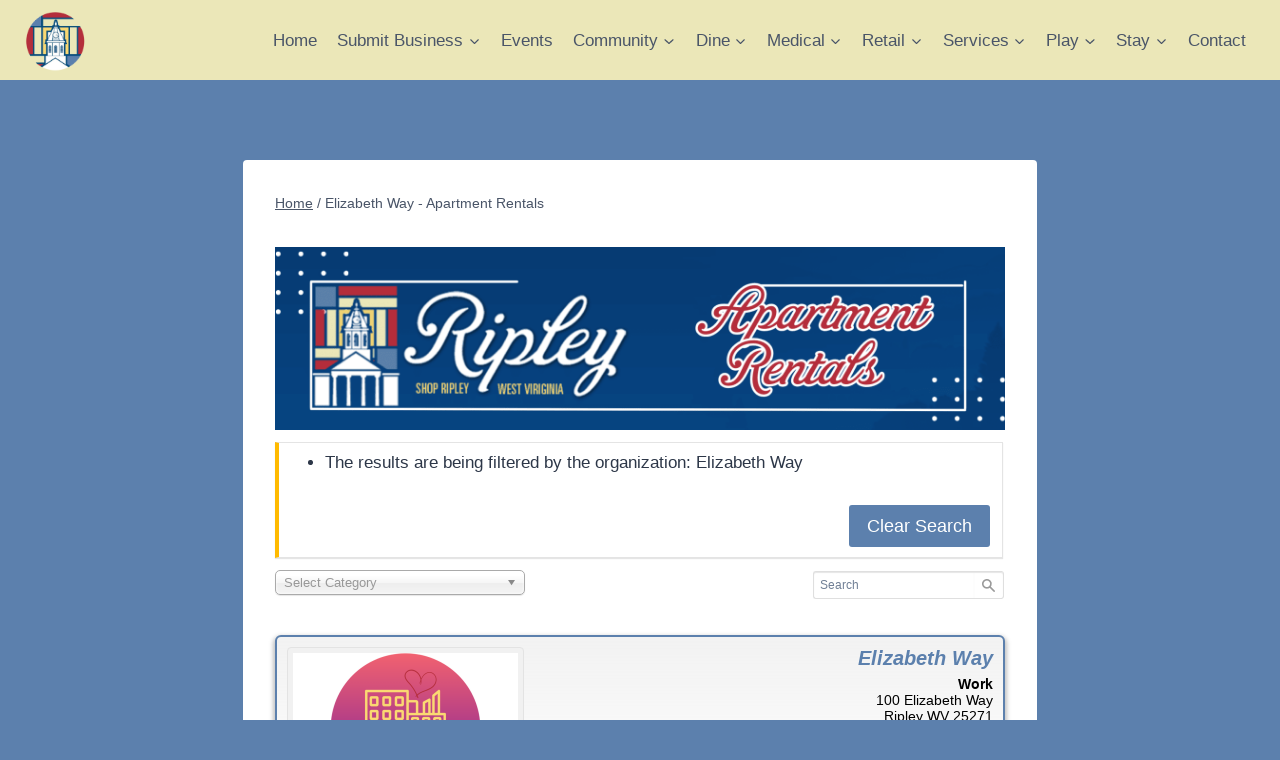

--- FILE ---
content_type: text/html; charset=UTF-8
request_url: https://shopripleywv.com/apartment-rentals/organization/Elizabeth%20Way/
body_size: 20222
content:
<!-- This page is cached by the Hummingbird Performance plugin v3.17.2 - https://wordpress.org/plugins/hummingbird-performance/. --><!doctype html>
<html lang="en-US" prefix="og: https://ogp.me/ns#" class="no-js" itemtype="https://schema.org/WebPage" itemscope>
<head>
	<meta charset="UTF-8">
	<meta name="viewport" content="width=device-width, initial-scale=1, minimum-scale=1">
		<style>img:is([sizes="auto" i], [sizes^="auto," i]) { contain-intrinsic-size: 3000px 1500px }</style>
	
<!-- Search Engine Optimization by Rank Math - https://rankmath.com/ -->
<title>Elizabeth Way - Apartment Rentals - SHOP RIPLEY WV</title>
<meta name="robots" content="follow, index, max-snippet:-1, max-video-preview:-1, max-image-preview:large"/>
<link rel="canonical" href="https://shopripleywv.com/apartment-rentals/organization/Elizabeth+Way/" />
<meta property="og:locale" content="en_US" />
<meta property="og:type" content="article" />
<meta property="og:title" content="Elizabeth Way - Apartment Rentals - SHOP RIPLEY WV" />
<meta property="og:url" content="https://shopripleywv.com/apartment-rentals/organization/Elizabeth+Way/" />
<meta property="og:site_name" content="SHOP RIPLEY WV" />
<meta property="og:updated_time" content="2024-02-10T16:30:22+00:00" />
<meta property="og:image" content="https://shopripleywv.com/wp-content/uploads/2024/02/SR-apartment.png" />
<meta property="og:image:secure_url" content="https://shopripleywv.com/wp-content/uploads/2024/02/SR-apartment.png" />
<meta property="og:image:width" content="1584" />
<meta property="og:image:height" content="396" />
<meta property="og:image:alt" content="Elizabeth Way - Apartment Rentals" />
<meta property="og:image:type" content="image/png" />
<meta property="article:published_time" content="2024-02-10T16:28:40+00:00" />
<meta property="article:modified_time" content="2024-02-10T16:30:22+00:00" />
<meta name="twitter:card" content="summary_large_image" />
<meta name="twitter:title" content="Elizabeth Way - Apartment Rentals - SHOP RIPLEY WV" />
<meta name="twitter:image" content="https://shopripleywv.com/wp-content/uploads/2024/02/SR-apartment.png" />
<meta name="twitter:label1" content="Time to read" />
<meta name="twitter:data1" content="Less than a minute" />
<script type="application/ld+json" class="rank-math-schema">{"@context":"https://schema.org","@graph":[{"@type":["Organization"],"@id":"https://shopripleywv.com/#organization","name":"SHOP RIPLEY WV","url":"https://shopripleywv.com","email":"sally@ripleywv.net","logo":{"@type":"ImageObject","@id":"https://shopripleywv.com/#logo","url":"https://shopripleywv.com/wp-content/uploads/2024/02/logoTrans.png","contentUrl":"https://shopripleywv.com/wp-content/uploads/2024/02/logoTrans.png","caption":"SHOP RIPLEY WV","inLanguage":"en-US","width":"675","height":"675"},"openingHours":["Monday,Tuesday,Wednesday,Thursday,Friday,Saturday,Sunday 09:00-17:00"]},{"@type":"WebSite","@id":"https://shopripleywv.com/#website","url":"https://shopripleywv.com","name":"SHOP RIPLEY WV","publisher":{"@id":"https://shopripleywv.com/#organization"},"inLanguage":"en-US"},{"@type":"ImageObject","@id":"https://shopripleywv.com/wp-content/uploads/2024/02/SR-apartment.png","url":"https://shopripleywv.com/wp-content/uploads/2024/02/SR-apartment.png","width":"200","height":"200","inLanguage":"en-US"},{"@type":"WebPage","@id":"https://shopripleywv.com/apartment-rentals/organization/Elizabeth+Way/#webpage","url":"https://shopripleywv.com/apartment-rentals/organization/Elizabeth+Way/","name":"Elizabeth Way - Apartment Rentals - SHOP RIPLEY WV","datePublished":"2024-02-10T16:28:40+00:00","dateModified":"2024-02-10T16:30:22+00:00","isPartOf":{"@id":"https://shopripleywv.com/#website"},"primaryImageOfPage":{"@id":"https://shopripleywv.com/wp-content/uploads/2024/02/SR-apartment.png"},"inLanguage":"en-US"},{"@type":"Person","@id":"https://shopripleywv.com/author/sally/","name":"Sally","url":"https://shopripleywv.com/author/sally/","image":{"@type":"ImageObject","@id":"https://secure.gravatar.com/avatar/9a94f5d0929efb41061bf53cad696cb8?s=96&amp;d=mm&amp;r=g","url":"https://secure.gravatar.com/avatar/9a94f5d0929efb41061bf53cad696cb8?s=96&amp;d=mm&amp;r=g","caption":"Sally","inLanguage":"en-US"},"worksFor":{"@id":"https://shopripleywv.com/#organization"}},{"@type":"Article","headline":"Elizabeth Way - Apartment Rentals - SHOP RIPLEY WV","datePublished":"2024-02-10T16:28:40+00:00","dateModified":"2024-02-10T16:30:22+00:00","author":{"@id":"https://shopripleywv.com/author/sally/","name":"Sally"},"publisher":{"@id":"https://shopripleywv.com/#organization"},"description":"\n","name":"Elizabeth Way - Apartment Rentals - SHOP RIPLEY WV","@id":"https://shopripleywv.com/apartment-rentals/organization/Elizabeth+Way/#richSnippet","isPartOf":{"@id":"https://shopripleywv.com/apartment-rentals/organization/Elizabeth+Way/#webpage"},"image":{"@id":"https://shopripleywv.com/wp-content/uploads/2024/02/SR-apartment.png"},"inLanguage":"en-US","mainEntityOfPage":{"@id":"https://shopripleywv.com/apartment-rentals/organization/Elizabeth+Way/#webpage"}}]}</script>
<!-- /Rank Math WordPress SEO plugin -->

<link rel="alternate" type="application/rss+xml" title="SHOP RIPLEY WV &raquo; Feed" href="https://shopripleywv.com/feed/" />
<link rel="alternate" type="application/rss+xml" title="SHOP RIPLEY WV &raquo; Comments Feed" href="https://shopripleywv.com/comments/feed/" />
<link rel="alternate" type="text/calendar" title="SHOP RIPLEY WV &raquo; iCal Feed" href="https://shopripleywv.com/events/?ical=1" />
			<script>document.documentElement.classList.remove( 'no-js' );</script>
					<style>
			.lazyload,
			.lazyloading {
				max-width: 100%;
			}
		</style>
		<link rel='stylesheet' id='wp-block-library-css' href='https://shopripleywv.com/wp-includes/css/dist/block-library/style.min.css' media='all' />
<link rel='stylesheet' id='wphb-1-css' href='https://shopripleywv.com/wp-content/uploads/hummingbird-assets/2eca21a9d57ec6a7203881d12730f409.css' media='all' />
<style id='classic-theme-styles-inline-css'>
/*! This file is auto-generated */
.wp-block-button__link{color:#fff;background-color:#32373c;border-radius:9999px;box-shadow:none;text-decoration:none;padding:calc(.667em + 2px) calc(1.333em + 2px);font-size:1.125em}.wp-block-file__button{background:#32373c;color:#fff;text-decoration:none}
</style>
<style id='global-styles-inline-css'>
:root{--wp--preset--aspect-ratio--square: 1;--wp--preset--aspect-ratio--4-3: 4/3;--wp--preset--aspect-ratio--3-4: 3/4;--wp--preset--aspect-ratio--3-2: 3/2;--wp--preset--aspect-ratio--2-3: 2/3;--wp--preset--aspect-ratio--16-9: 16/9;--wp--preset--aspect-ratio--9-16: 9/16;--wp--preset--color--black: #000000;--wp--preset--color--cyan-bluish-gray: #abb8c3;--wp--preset--color--white: #ffffff;--wp--preset--color--pale-pink: #f78da7;--wp--preset--color--vivid-red: #cf2e2e;--wp--preset--color--luminous-vivid-orange: #ff6900;--wp--preset--color--luminous-vivid-amber: #fcb900;--wp--preset--color--light-green-cyan: #7bdcb5;--wp--preset--color--vivid-green-cyan: #00d084;--wp--preset--color--pale-cyan-blue: #8ed1fc;--wp--preset--color--vivid-cyan-blue: #0693e3;--wp--preset--color--vivid-purple: #9b51e0;--wp--preset--color--theme-palette-1: var(--global-palette1);--wp--preset--color--theme-palette-2: var(--global-palette2);--wp--preset--color--theme-palette-3: var(--global-palette3);--wp--preset--color--theme-palette-4: var(--global-palette4);--wp--preset--color--theme-palette-5: var(--global-palette5);--wp--preset--color--theme-palette-6: var(--global-palette6);--wp--preset--color--theme-palette-7: var(--global-palette7);--wp--preset--color--theme-palette-8: var(--global-palette8);--wp--preset--color--theme-palette-9: var(--global-palette9);--wp--preset--gradient--vivid-cyan-blue-to-vivid-purple: linear-gradient(135deg,rgba(6,147,227,1) 0%,rgb(155,81,224) 100%);--wp--preset--gradient--light-green-cyan-to-vivid-green-cyan: linear-gradient(135deg,rgb(122,220,180) 0%,rgb(0,208,130) 100%);--wp--preset--gradient--luminous-vivid-amber-to-luminous-vivid-orange: linear-gradient(135deg,rgba(252,185,0,1) 0%,rgba(255,105,0,1) 100%);--wp--preset--gradient--luminous-vivid-orange-to-vivid-red: linear-gradient(135deg,rgba(255,105,0,1) 0%,rgb(207,46,46) 100%);--wp--preset--gradient--very-light-gray-to-cyan-bluish-gray: linear-gradient(135deg,rgb(238,238,238) 0%,rgb(169,184,195) 100%);--wp--preset--gradient--cool-to-warm-spectrum: linear-gradient(135deg,rgb(74,234,220) 0%,rgb(151,120,209) 20%,rgb(207,42,186) 40%,rgb(238,44,130) 60%,rgb(251,105,98) 80%,rgb(254,248,76) 100%);--wp--preset--gradient--blush-light-purple: linear-gradient(135deg,rgb(255,206,236) 0%,rgb(152,150,240) 100%);--wp--preset--gradient--blush-bordeaux: linear-gradient(135deg,rgb(254,205,165) 0%,rgb(254,45,45) 50%,rgb(107,0,62) 100%);--wp--preset--gradient--luminous-dusk: linear-gradient(135deg,rgb(255,203,112) 0%,rgb(199,81,192) 50%,rgb(65,88,208) 100%);--wp--preset--gradient--pale-ocean: linear-gradient(135deg,rgb(255,245,203) 0%,rgb(182,227,212) 50%,rgb(51,167,181) 100%);--wp--preset--gradient--electric-grass: linear-gradient(135deg,rgb(202,248,128) 0%,rgb(113,206,126) 100%);--wp--preset--gradient--midnight: linear-gradient(135deg,rgb(2,3,129) 0%,rgb(40,116,252) 100%);--wp--preset--font-size--small: var(--global-font-size-small);--wp--preset--font-size--medium: var(--global-font-size-medium);--wp--preset--font-size--large: var(--global-font-size-large);--wp--preset--font-size--x-large: 42px;--wp--preset--font-size--larger: var(--global-font-size-larger);--wp--preset--font-size--xxlarge: var(--global-font-size-xxlarge);--wp--preset--spacing--20: 0.44rem;--wp--preset--spacing--30: 0.67rem;--wp--preset--spacing--40: 1rem;--wp--preset--spacing--50: 1.5rem;--wp--preset--spacing--60: 2.25rem;--wp--preset--spacing--70: 3.38rem;--wp--preset--spacing--80: 5.06rem;--wp--preset--shadow--natural: 6px 6px 9px rgba(0, 0, 0, 0.2);--wp--preset--shadow--deep: 12px 12px 50px rgba(0, 0, 0, 0.4);--wp--preset--shadow--sharp: 6px 6px 0px rgba(0, 0, 0, 0.2);--wp--preset--shadow--outlined: 6px 6px 0px -3px rgba(255, 255, 255, 1), 6px 6px rgba(0, 0, 0, 1);--wp--preset--shadow--crisp: 6px 6px 0px rgba(0, 0, 0, 1);}:where(.is-layout-flex){gap: 0.5em;}:where(.is-layout-grid){gap: 0.5em;}body .is-layout-flex{display: flex;}.is-layout-flex{flex-wrap: wrap;align-items: center;}.is-layout-flex > :is(*, div){margin: 0;}body .is-layout-grid{display: grid;}.is-layout-grid > :is(*, div){margin: 0;}:where(.wp-block-columns.is-layout-flex){gap: 2em;}:where(.wp-block-columns.is-layout-grid){gap: 2em;}:where(.wp-block-post-template.is-layout-flex){gap: 1.25em;}:where(.wp-block-post-template.is-layout-grid){gap: 1.25em;}.has-black-color{color: var(--wp--preset--color--black) !important;}.has-cyan-bluish-gray-color{color: var(--wp--preset--color--cyan-bluish-gray) !important;}.has-white-color{color: var(--wp--preset--color--white) !important;}.has-pale-pink-color{color: var(--wp--preset--color--pale-pink) !important;}.has-vivid-red-color{color: var(--wp--preset--color--vivid-red) !important;}.has-luminous-vivid-orange-color{color: var(--wp--preset--color--luminous-vivid-orange) !important;}.has-luminous-vivid-amber-color{color: var(--wp--preset--color--luminous-vivid-amber) !important;}.has-light-green-cyan-color{color: var(--wp--preset--color--light-green-cyan) !important;}.has-vivid-green-cyan-color{color: var(--wp--preset--color--vivid-green-cyan) !important;}.has-pale-cyan-blue-color{color: var(--wp--preset--color--pale-cyan-blue) !important;}.has-vivid-cyan-blue-color{color: var(--wp--preset--color--vivid-cyan-blue) !important;}.has-vivid-purple-color{color: var(--wp--preset--color--vivid-purple) !important;}.has-black-background-color{background-color: var(--wp--preset--color--black) !important;}.has-cyan-bluish-gray-background-color{background-color: var(--wp--preset--color--cyan-bluish-gray) !important;}.has-white-background-color{background-color: var(--wp--preset--color--white) !important;}.has-pale-pink-background-color{background-color: var(--wp--preset--color--pale-pink) !important;}.has-vivid-red-background-color{background-color: var(--wp--preset--color--vivid-red) !important;}.has-luminous-vivid-orange-background-color{background-color: var(--wp--preset--color--luminous-vivid-orange) !important;}.has-luminous-vivid-amber-background-color{background-color: var(--wp--preset--color--luminous-vivid-amber) !important;}.has-light-green-cyan-background-color{background-color: var(--wp--preset--color--light-green-cyan) !important;}.has-vivid-green-cyan-background-color{background-color: var(--wp--preset--color--vivid-green-cyan) !important;}.has-pale-cyan-blue-background-color{background-color: var(--wp--preset--color--pale-cyan-blue) !important;}.has-vivid-cyan-blue-background-color{background-color: var(--wp--preset--color--vivid-cyan-blue) !important;}.has-vivid-purple-background-color{background-color: var(--wp--preset--color--vivid-purple) !important;}.has-black-border-color{border-color: var(--wp--preset--color--black) !important;}.has-cyan-bluish-gray-border-color{border-color: var(--wp--preset--color--cyan-bluish-gray) !important;}.has-white-border-color{border-color: var(--wp--preset--color--white) !important;}.has-pale-pink-border-color{border-color: var(--wp--preset--color--pale-pink) !important;}.has-vivid-red-border-color{border-color: var(--wp--preset--color--vivid-red) !important;}.has-luminous-vivid-orange-border-color{border-color: var(--wp--preset--color--luminous-vivid-orange) !important;}.has-luminous-vivid-amber-border-color{border-color: var(--wp--preset--color--luminous-vivid-amber) !important;}.has-light-green-cyan-border-color{border-color: var(--wp--preset--color--light-green-cyan) !important;}.has-vivid-green-cyan-border-color{border-color: var(--wp--preset--color--vivid-green-cyan) !important;}.has-pale-cyan-blue-border-color{border-color: var(--wp--preset--color--pale-cyan-blue) !important;}.has-vivid-cyan-blue-border-color{border-color: var(--wp--preset--color--vivid-cyan-blue) !important;}.has-vivid-purple-border-color{border-color: var(--wp--preset--color--vivid-purple) !important;}.has-vivid-cyan-blue-to-vivid-purple-gradient-background{background: var(--wp--preset--gradient--vivid-cyan-blue-to-vivid-purple) !important;}.has-light-green-cyan-to-vivid-green-cyan-gradient-background{background: var(--wp--preset--gradient--light-green-cyan-to-vivid-green-cyan) !important;}.has-luminous-vivid-amber-to-luminous-vivid-orange-gradient-background{background: var(--wp--preset--gradient--luminous-vivid-amber-to-luminous-vivid-orange) !important;}.has-luminous-vivid-orange-to-vivid-red-gradient-background{background: var(--wp--preset--gradient--luminous-vivid-orange-to-vivid-red) !important;}.has-very-light-gray-to-cyan-bluish-gray-gradient-background{background: var(--wp--preset--gradient--very-light-gray-to-cyan-bluish-gray) !important;}.has-cool-to-warm-spectrum-gradient-background{background: var(--wp--preset--gradient--cool-to-warm-spectrum) !important;}.has-blush-light-purple-gradient-background{background: var(--wp--preset--gradient--blush-light-purple) !important;}.has-blush-bordeaux-gradient-background{background: var(--wp--preset--gradient--blush-bordeaux) !important;}.has-luminous-dusk-gradient-background{background: var(--wp--preset--gradient--luminous-dusk) !important;}.has-pale-ocean-gradient-background{background: var(--wp--preset--gradient--pale-ocean) !important;}.has-electric-grass-gradient-background{background: var(--wp--preset--gradient--electric-grass) !important;}.has-midnight-gradient-background{background: var(--wp--preset--gradient--midnight) !important;}.has-small-font-size{font-size: var(--wp--preset--font-size--small) !important;}.has-medium-font-size{font-size: var(--wp--preset--font-size--medium) !important;}.has-large-font-size{font-size: var(--wp--preset--font-size--large) !important;}.has-x-large-font-size{font-size: var(--wp--preset--font-size--x-large) !important;}
:where(.wp-block-post-template.is-layout-flex){gap: 1.25em;}:where(.wp-block-post-template.is-layout-grid){gap: 1.25em;}
:where(.wp-block-columns.is-layout-flex){gap: 2em;}:where(.wp-block-columns.is-layout-grid){gap: 2em;}
:root :where(.wp-block-pullquote){font-size: 1.5em;line-height: 1.6;}
</style>
<link rel='stylesheet' id='wphb-2-css' href='https://shopripleywv.com/wp-content/uploads/hummingbird-assets/1a1e41d7705b195ef3698c8ec87fd836.css' media='all' />
<style id='wphb-2-inline-css'>
/* cMap Template Customizer Custom Styles */
#cn-cmap .cn-list-row h2 .fn,
#cn-cmap .cn-list-row-alternate h2 .fn {
	color: #5c80ad;
}
#cn-cmap .cn-list-row,
#cn-cmap .cn-list-row-alternate {
	color: #000;
}
#cn-cmap span.contact-label,
#cn-cmap span.cn-relation-label,
#cn-cmap span.adr span.address-name,
#cn-cmap span.tel span.phone-name,
#cn-cmap span.email span.email-name,
#cn-cmap span.im-network span.im-name,
#cn-cmap span.link span.link-name,
#cn-cmap span.cn-date span.date-name {
	color: #000;
}
#cn-cmap .cn-list-row a,
#cn-cmap .cn-list-row a:visited,
#cn-cmap .cn-list-row-alternate a,
#cn-cmap .cn-list-row-alternate a:visited {
	color: #044e7f;
}
#cn-cmap .cn-content-tray .cn-bio-tray,
#cn-cmap .cn-content-tray .cn-note-tray,
#cn-cmap .cn-content-tray .cn-gmap {
	background-color: #ffffff;
}
#cn-cmap .cn-content-tray {
	color: #000;
}
#cn-cmap .cn-content-tray a,
#cn-cmap .cn-content-tray a:visited {
	color: #000;
}
/* Kadence Base CSS */
:root{--global-palette1:#5c80ad;--global-palette2:#215387;--global-palette3:#1A202C;--global-palette4:#2D3748;--global-palette5:#4A5568;--global-palette6:#718096;--global-palette7:#EDF2F7;--global-palette8:#F7FAFC;--global-palette9:#ffffff;--global-palette9rgb:255, 255, 255;--global-palette-highlight:var(--global-palette1);--global-palette-highlight-alt:var(--global-palette2);--global-palette-highlight-alt2:var(--global-palette9);--global-palette-btn-bg:var(--global-palette1);--global-palette-btn-bg-hover:var(--global-palette2);--global-palette-btn:var(--global-palette9);--global-palette-btn-hover:var(--global-palette9);--global-body-font-family:Verdana, Geneva, sans-serif;--global-heading-font-family:Verdana, Geneva, sans-serif;--global-primary-nav-font-family:inherit;--global-fallback-font:sans-serif;--global-display-fallback-font:sans-serif;--global-content-width:1290px;--global-content-wide-width:calc(1290px + 230px);--global-content-narrow-width:842px;--global-content-edge-padding:1.5rem;--global-content-boxed-padding:2rem;--global-calc-content-width:calc(1290px - var(--global-content-edge-padding) - var(--global-content-edge-padding) );--wp--style--global--content-size:var(--global-calc-content-width);}.wp-site-blocks{--global-vw:calc( 100vw - ( 0.5 * var(--scrollbar-offset)));}body{background:#5c80ad;}body, input, select, optgroup, textarea{font-style:normal;font-weight:400;font-size:17px;line-height:1.6;font-family:var(--global-body-font-family);color:var(--global-palette4);}.content-bg, body.content-style-unboxed .site{background:var(--global-palette9);}h1,h2,h3,h4,h5,h6{font-family:var(--global-heading-font-family);}h1{font-style:italic;font-weight:700;font-size:32px;line-height:1.5;font-family:Verdana, Geneva, sans-serif;color:#b42d3a;}h2{font-style:italic;font-weight:700;font-size:24px;line-height:1.5;font-family:Verdana, Geneva, sans-serif;color:#b42d3a;}h3{font-style:normal;font-weight:400;font-size:24px;line-height:1.5;font-family:Verdana, Geneva, sans-serif;color:var(--global-palette3);}h4{font-style:normal;font-weight:400;font-size:22px;line-height:1.5;font-family:Verdana, Geneva, sans-serif;color:var(--global-palette4);}h5{font-style:normal;font-weight:400;font-size:20px;line-height:1.5;font-family:Verdana, Geneva, sans-serif;color:var(--global-palette4);}h6{font-style:normal;font-weight:400;font-size:18px;line-height:1.5;font-family:Verdana, Geneva, sans-serif;color:var(--global-palette5);}.entry-hero h1{font-style:normal;font-weight:400;font-family:Verdana, Geneva, sans-serif;color:#b42d3a;}.entry-hero .kadence-breadcrumbs{max-width:1290px;}.site-container, .site-header-row-layout-contained, .site-footer-row-layout-contained, .entry-hero-layout-contained, .comments-area, .alignfull > .wp-block-cover__inner-container, .alignwide > .wp-block-cover__inner-container{max-width:var(--global-content-width);}.content-width-narrow .content-container.site-container, .content-width-narrow .hero-container.site-container{max-width:var(--global-content-narrow-width);}@media all and (min-width: 1520px){.wp-site-blocks .content-container  .alignwide{margin-left:-115px;margin-right:-115px;width:unset;max-width:unset;}}@media all and (min-width: 1102px){.content-width-narrow .wp-site-blocks .content-container .alignwide{margin-left:-130px;margin-right:-130px;width:unset;max-width:unset;}}.content-style-boxed .wp-site-blocks .entry-content .alignwide{margin-left:calc( -1 * var( --global-content-boxed-padding ) );margin-right:calc( -1 * var( --global-content-boxed-padding ) );}.content-area{margin-top:5rem;margin-bottom:5rem;}@media all and (max-width: 1024px){.content-area{margin-top:3rem;margin-bottom:3rem;}}@media all and (max-width: 767px){.content-area{margin-top:2rem;margin-bottom:2rem;}}@media all and (max-width: 1024px){:root{--global-content-boxed-padding:2rem;}}@media all and (max-width: 767px){:root{--global-content-boxed-padding:1.5rem;}}.entry-content-wrap{padding:2rem;}@media all and (max-width: 1024px){.entry-content-wrap{padding:2rem;}}@media all and (max-width: 767px){.entry-content-wrap{padding:1.5rem;}}.entry.single-entry{box-shadow:0px 15px 15px -10px rgba(0,0,0,0.05);}.entry.loop-entry{box-shadow:0px 15px 15px -10px rgba(0,0,0,0.05);}.loop-entry .entry-content-wrap{padding:2rem;}@media all and (max-width: 1024px){.loop-entry .entry-content-wrap{padding:2rem;}}@media all and (max-width: 767px){.loop-entry .entry-content-wrap{padding:1.5rem;}}button, .button, .wp-block-button__link, input[type="button"], input[type="reset"], input[type="submit"], .fl-button, .elementor-button-wrapper .elementor-button, .wc-block-components-checkout-place-order-button, .wc-block-cart__submit{box-shadow:0px 0px 0px -7px rgba(0,0,0,0);}button:hover, button:focus, button:active, .button:hover, .button:focus, .button:active, .wp-block-button__link:hover, .wp-block-button__link:focus, .wp-block-button__link:active, input[type="button"]:hover, input[type="button"]:focus, input[type="button"]:active, input[type="reset"]:hover, input[type="reset"]:focus, input[type="reset"]:active, input[type="submit"]:hover, input[type="submit"]:focus, input[type="submit"]:active, .elementor-button-wrapper .elementor-button:hover, .elementor-button-wrapper .elementor-button:focus, .elementor-button-wrapper .elementor-button:active, .wc-block-cart__submit:hover{box-shadow:0px 15px 25px -7px rgba(0,0,0,0.1);}.kb-button.kb-btn-global-outline.kb-btn-global-inherit{padding-top:calc(px - 2px);padding-right:calc(px - 2px);padding-bottom:calc(px - 2px);padding-left:calc(px - 2px);}@media all and (min-width: 1025px){.transparent-header .entry-hero .entry-hero-container-inner{padding-top:80px;}}@media all and (max-width: 1024px){.mobile-transparent-header .entry-hero .entry-hero-container-inner{padding-top:80px;}}@media all and (max-width: 767px){.mobile-transparent-header .entry-hero .entry-hero-container-inner{padding-top:80px;}}body.page{background:#5c80ad;}body.page .content-bg, body.content-style-unboxed.page .site{background:#ffffff;}.wp-site-blocks .page-title h1{font-style:normal;font-weight:400;font-family:Verdana, Geneva, sans-serif;color:#b42d3a;}.page-title .entry-meta{font-style:normal;font-weight:400;font-family:Verdana, Geneva, sans-serif;}.page-title .kadence-breadcrumbs{font-style:normal;font-weight:400;font-family:Verdana, Geneva, sans-serif;}.entry-hero.page-hero-section .entry-header{min-height:200px;}.entry-author-style-center{padding-top:var(--global-md-spacing);border-top:1px solid var(--global-gray-500);}.entry-author-style-center .entry-author-avatar, .entry-meta .author-avatar{display:none;}.entry-author-style-normal .entry-author-profile{padding-left:0px;}#comments .comment-meta{margin-left:0px;}
/* Kadence Header CSS */
@media all and (max-width: 1024px){.mobile-transparent-header #masthead{position:absolute;left:0px;right:0px;z-index:100;}.kadence-scrollbar-fixer.mobile-transparent-header #masthead{right:var(--scrollbar-offset,0);}.mobile-transparent-header #masthead, .mobile-transparent-header .site-top-header-wrap .site-header-row-container-inner, .mobile-transparent-header .site-main-header-wrap .site-header-row-container-inner, .mobile-transparent-header .site-bottom-header-wrap .site-header-row-container-inner{background:transparent;}.site-header-row-tablet-layout-fullwidth, .site-header-row-tablet-layout-standard{padding:0px;}}@media all and (min-width: 1025px){.transparent-header #masthead{position:absolute;left:0px;right:0px;z-index:100;}.transparent-header.kadence-scrollbar-fixer #masthead{right:var(--scrollbar-offset,0);}.transparent-header #masthead, .transparent-header .site-top-header-wrap .site-header-row-container-inner, .transparent-header .site-main-header-wrap .site-header-row-container-inner, .transparent-header .site-bottom-header-wrap .site-header-row-container-inner{background:transparent;}}.site-branding a.brand img{max-width:63px;}.site-branding a.brand img.svg-logo-image{width:63px;}.site-branding{padding:0px 0px 0px 0px;}#masthead, #masthead .kadence-sticky-header.item-is-fixed:not(.item-at-start):not(.site-header-row-container):not(.site-main-header-wrap), #masthead .kadence-sticky-header.item-is-fixed:not(.item-at-start) > .site-header-row-container-inner{background:#ebe7b8;}.site-main-header-inner-wrap{min-height:80px;}.header-navigation[class*="header-navigation-style-underline"] .header-menu-container.primary-menu-container>ul>li>a:after{width:calc( 100% - 1.2em);}.main-navigation .primary-menu-container > ul > li.menu-item > a{padding-left:calc(1.2em / 2);padding-right:calc(1.2em / 2);padding-top:0.6em;padding-bottom:0.6em;color:var(--global-palette5);}.main-navigation .primary-menu-container > ul > li.menu-item .dropdown-nav-special-toggle{right:calc(1.2em / 2);}.main-navigation .primary-menu-container > ul > li.menu-item > a:hover{color:var(--global-palette-highlight);}.main-navigation .primary-menu-container > ul > li.menu-item.current-menu-item > a{color:var(--global-palette3);}.header-navigation .header-menu-container ul ul.sub-menu, .header-navigation .header-menu-container ul ul.submenu{background:var(--global-palette3);box-shadow:0px 2px 13px 0px rgba(0,0,0,0.1);}.header-navigation .header-menu-container ul ul li.menu-item, .header-menu-container ul.menu > li.kadence-menu-mega-enabled > ul > li.menu-item > a{border-bottom:1px solid rgba(255,255,255,0.1);}.header-navigation .header-menu-container ul ul li.menu-item > a{width:200px;padding-top:1em;padding-bottom:1em;color:var(--global-palette8);font-size:12px;}.header-navigation .header-menu-container ul ul li.menu-item > a:hover{color:var(--global-palette9);background:var(--global-palette4);}.header-navigation .header-menu-container ul ul li.menu-item.current-menu-item > a{color:var(--global-palette9);background:var(--global-palette4);}.mobile-toggle-open-container .menu-toggle-open, .mobile-toggle-open-container .menu-toggle-open:focus{color:var(--global-palette5);padding:0.4em 0.6em 0.4em 0.6em;font-size:14px;}.mobile-toggle-open-container .menu-toggle-open.menu-toggle-style-bordered{border:1px solid currentColor;}.mobile-toggle-open-container .menu-toggle-open .menu-toggle-icon{font-size:20px;}.mobile-toggle-open-container .menu-toggle-open:hover, .mobile-toggle-open-container .menu-toggle-open:focus-visible{color:var(--global-palette-highlight);}.mobile-navigation ul li{font-size:14px;}.mobile-navigation ul li a{padding-top:1em;padding-bottom:1em;}.mobile-navigation ul li > a, .mobile-navigation ul li.menu-item-has-children > .drawer-nav-drop-wrap{color:var(--global-palette8);}.mobile-navigation ul li.current-menu-item > a, .mobile-navigation ul li.current-menu-item.menu-item-has-children > .drawer-nav-drop-wrap{color:var(--global-palette-highlight);}.mobile-navigation ul li.menu-item-has-children .drawer-nav-drop-wrap, .mobile-navigation ul li:not(.menu-item-has-children) a{border-bottom:1px solid rgba(255,255,255,0.1);}.mobile-navigation:not(.drawer-navigation-parent-toggle-true) ul li.menu-item-has-children .drawer-nav-drop-wrap button{border-left:1px solid rgba(255,255,255,0.1);}#mobile-drawer .drawer-header .drawer-toggle{padding:0.6em 0.15em 0.6em 0.15em;font-size:24px;}
/* Kadence Footer CSS */
#colophon{background:#ebe7b8;}.site-middle-footer-inner-wrap{padding-top:30px;padding-bottom:30px;grid-column-gap:30px;grid-row-gap:30px;}.site-middle-footer-inner-wrap .widget{margin-bottom:30px;}.site-middle-footer-inner-wrap .site-footer-section:not(:last-child):after{right:calc(-30px / 2);}.site-top-footer-inner-wrap{padding-top:30px;padding-bottom:30px;grid-column-gap:30px;grid-row-gap:30px;}.site-top-footer-inner-wrap .widget{margin-bottom:30px;}.site-top-footer-inner-wrap .site-footer-section:not(:last-child):after{right:calc(-30px / 2);}
/* Kadence Events CSS */
:root{--tec-color-background-events:transparent;--tec-color-text-event-date:var(--global-palette3);--tec-color-text-event-title:var(--global-palette3);--tec-color-text-events-title:var(--global-palette3);--tec-color-background-view-selector-list-item-hover:var(--global-palette7);--tec-color-background-secondary:var(--global-palette8);--tec-color-link-primary:var(--global-palette3);--tec-color-icon-active:var(--global-palette3);--tec-color-day-marker-month:var(--global-palette4);--tec-color-border-active-month-grid-hover:var(--global-palette5);--tec-color-accent-primary:var(--global-palette1);--tec-color-border-default:var(--global-gray-400);}
</style>
<!--n2css--><!--n2js--><link rel="https://api.w.org/" href="https://shopripleywv.com/wp-json/" /><link rel="alternate" title="JSON" type="application/json" href="https://shopripleywv.com/wp-json/wp/v2/pages/954" /><meta name="generator" content="WordPress 6.7.4" />
<link rel='shortlink' href='https://shopripleywv.com/?p=954' />
<link rel="alternate" title="oEmbed (JSON)" type="application/json+oembed" href="https://shopripleywv.com/wp-json/oembed/1.0/embed?url=https%3A%2F%2Fshopripleywv.com%2Fapartment-rentals%2F" />
<link rel="alternate" title="oEmbed (XML)" type="text/xml+oembed" href="https://shopripleywv.com/wp-json/oembed/1.0/embed?url=https%3A%2F%2Fshopripleywv.com%2Fapartment-rentals%2F&#038;format=xml" />
<meta name="tec-api-version" content="v1"><meta name="tec-api-origin" content="https://shopripleywv.com"><link rel="alternate" href="https://shopripleywv.com/wp-json/tribe/events/v1/" />		<script>
			document.documentElement.className = document.documentElement.className.replace('no-js', 'js');
		</script>
				<style>
			.no-js img.lazyload {
				display: none;
			}

			figure.wp-block-image img.lazyloading {
				min-width: 150px;
			}

			.lazyload,
			.lazyloading {
				--smush-placeholder-width: 100px;
				--smush-placeholder-aspect-ratio: 1/1;
				width: var(--smush-image-width, var(--smush-placeholder-width)) !important;
				aspect-ratio: var(--smush-image-aspect-ratio, var(--smush-placeholder-aspect-ratio)) !important;
			}

						.lazyload, .lazyloading {
				opacity: 0;
			}

			.lazyloaded {
				opacity: 1;
				transition: opacity 400ms;
				transition-delay: 0ms;
			}

					</style>
		

<!-- WPMobile.App -->
<meta name="theme-color" content="#5c80ad" />
<meta name="msapplication-navbutton-color" content="#5c80ad" />
<meta name="apple-mobile-web-app-status-bar-style" content="#5c80ad" />
<!-- / WPMobile.App -->

    <style>
        @font-face {
		  font-family: 'Framework7 Icons';
		  font-style: normal;
		  font-weight: 400;
		  src: url("https://shopripleywv.com/wp-content/plugins/wpappninja/themes/wpmobileapp/includes/fonts/Framework7Icons-Regular.eot?2019");
		  src: local('Framework7 Icons'),
    		 local('Framework7Icons-Regular'),
    		 url("https://shopripleywv.com/wp-content/plugins/wpappninja/themes/wpmobileapp/includes/fonts/Framework7Icons-Regular.woff2?2019") format("woff2"),
    		 url("https://shopripleywv.com/wp-content/plugins/wpappninja/themes/wpmobileapp/includes/fonts/Framework7Icons-Regular.woff?2019") format("woff"),
    		 url("https://shopripleywv.com/wp-content/plugins/wpappninja/themes/wpmobileapp/includes/fonts/Framework7Icons-Regular.ttf?2019") format("truetype");
		}

		.f7-icons, .framework7-icons {
		  font-family: 'Framework7 Icons';
		  font-weight: normal;
		  font-style: normal;
		  font-size: 25px;
		  line-height: 1;
		  letter-spacing: normal;
		  text-transform: none;
		  display: inline-block;
		  white-space: nowrap;
		  word-wrap: normal;
		  direction: ltr;
		  -webkit-font-smoothing: antialiased;
		  text-rendering: optimizeLegibility;
		  -moz-osx-font-smoothing: grayscale;
		  -webkit-font-feature-settings: "liga";
		  -moz-font-feature-settings: "liga=1";
		  -moz-font-feature-settings: "liga";
		  font-feature-settings: "liga";
		}
    </style>
<link rel="icon" href="https://shopripleywv.com/wp-content/uploads/2024/02/cropped-logo-32x32.jpeg" sizes="32x32" />
<link rel="icon" href="https://shopripleywv.com/wp-content/uploads/2024/02/cropped-logo-192x192.jpeg" sizes="192x192" />
<link rel="apple-touch-icon" href="https://shopripleywv.com/wp-content/uploads/2024/02/cropped-logo-180x180.jpeg" />
<meta name="msapplication-TileImage" content="https://shopripleywv.com/wp-content/uploads/2024/02/cropped-logo-270x270.jpeg" />
		<style type="text/css"></style>
		<script type="text/javascript"></script>
	</head>

<body class="page-template-default page page-id-954 wp-custom-logo wp-embed-responsive tribe-no-js footer-on-bottom hide-focus-outline link-style-standard content-title-style-normal content-width-narrow content-style-boxed content-vertical-padding-show non-transparent-header mobile-non-transparent-header">
<div id="wrapper" class="site wp-site-blocks">
			<a class="skip-link screen-reader-text scroll-ignore" href="#main">Skip to content</a>
		<header id="masthead" class="site-header" role="banner" itemtype="https://schema.org/WPHeader" itemscope>
	<div id="main-header" class="site-header-wrap">
		<div class="site-header-inner-wrap">
			<div class="site-header-upper-wrap">
				<div class="site-header-upper-inner-wrap">
					<div class="site-main-header-wrap site-header-row-container site-header-focus-item site-header-row-layout-standard" data-section="kadence_customizer_header_main">
	<div class="site-header-row-container-inner">
				<div class="site-container">
			<div class="site-main-header-inner-wrap site-header-row site-header-row-has-sides site-header-row-no-center">
									<div class="site-header-main-section-left site-header-section site-header-section-left">
						<div class="site-header-item site-header-focus-item" data-section="title_tagline">
	<div class="site-branding branding-layout-standard site-brand-logo-only"><a class="brand has-logo-image" href="https://shopripleywv.com/" rel="home"><img width="675" height="675" src="https://shopripleywv.com/wp-content/uploads/2024/02/logoTrans.png" class="custom-logo" alt="SHOP RIPLEY WV" decoding="async" fetchpriority="high" srcset="https://shopripleywv.com/wp-content/uploads/2024/02/logoTrans.png 675w, https://shopripleywv.com/wp-content/uploads/2024/02/logoTrans-300x300.png 300w, https://shopripleywv.com/wp-content/uploads/2024/02/logoTrans-150x150.png 150w, https://shopripleywv.com/wp-content/uploads/2024/02/logoTrans-480x480.png 480w" sizes="(max-width: 675px) 100vw, 675px" /></a></div></div><!-- data-section="title_tagline" -->
					</div>
																	<div class="site-header-main-section-right site-header-section site-header-section-right">
						<div class="site-header-item site-header-focus-item site-header-item-main-navigation header-navigation-layout-stretch-false header-navigation-layout-fill-stretch-false" data-section="kadence_customizer_primary_navigation">
	    <nav id="site-navigation" class="main-navigation header-navigation hover-to-open nav--toggle-sub header-navigation-style-standard header-navigation-dropdown-animation-fade-down" role="navigation" aria-label="Primary Navigation">
            <div class="primary-menu-container header-menu-container">
    <ul id="primary-menu" class="menu"><li id="menu-item-34" class="menu-item menu-item-type-custom menu-item-object-custom menu-item-home menu-item-34"><a href="https://shopripleywv.com/">Home</a></li>
<li id="menu-item-977" class="menu-item menu-item-type-post_type menu-item-object-page menu-item-has-children menu-item-977"><a href="https://shopripleywv.com/form/"><span class="nav-drop-title-wrap">Submit Business<span class="dropdown-nav-toggle"><span class="kadence-svg-iconset svg-baseline"><svg aria-hidden="true" class="kadence-svg-icon kadence-arrow-down-svg" fill="currentColor" version="1.1" xmlns="http://www.w3.org/2000/svg" width="24" height="24" viewBox="0 0 24 24"><title>Expand</title><path d="M5.293 9.707l6 6c0.391 0.391 1.024 0.391 1.414 0l6-6c0.391-0.391 0.391-1.024 0-1.414s-1.024-0.391-1.414 0l-5.293 5.293-5.293-5.293c-0.391-0.391-1.024-0.391-1.414 0s-0.391 1.024 0 1.414z"></path>
				</svg></span></span></span></a>
<ul class="sub-menu">
	<li id="menu-item-2217" class="menu-item menu-item-type-post_type menu-item-object-page menu-item-2217"><a href="https://shopripleywv.com/basic-listing/">Basic Listing</a></li>
	<li id="menu-item-1780" class="menu-item menu-item-type-post_type menu-item-object-page menu-item-1780"><a href="https://shopripleywv.com/membership-form/">Expanded Listing</a></li>
	<li id="menu-item-1781" class="menu-item menu-item-type-post_type menu-item-object-page menu-item-1781"><a href="https://shopripleywv.com/sponsorship-form/">Sponsorship Form</a></li>
</ul>
</li>
<li id="menu-item-1451" class="menu-item menu-item-type-custom menu-item-object-custom menu-item-1451"><a href="https://teamup.com/ks88gr5yyao9xetja7">Events</a></li>
<li id="menu-item-79" class="menu-item menu-item-type-post_type menu-item-object-page menu-item-has-children menu-item-79"><a href="https://shopripleywv.com/community/"><span class="nav-drop-title-wrap">Community<span class="dropdown-nav-toggle"><span class="kadence-svg-iconset svg-baseline"><svg aria-hidden="true" class="kadence-svg-icon kadence-arrow-down-svg" fill="currentColor" version="1.1" xmlns="http://www.w3.org/2000/svg" width="24" height="24" viewBox="0 0 24 24"><title>Expand</title><path d="M5.293 9.707l6 6c0.391 0.391 1.024 0.391 1.414 0l6-6c0.391-0.391 0.391-1.024 0-1.414s-1.024-0.391-1.414 0l-5.293 5.293-5.293-5.293c-0.391-0.391-1.024-0.391-1.414 0s-0.391 1.024 0 1.414z"></path>
				</svg></span></span></span></a>
<ul class="sub-menu">
	<li id="menu-item-833" class="menu-item menu-item-type-post_type menu-item-object-page menu-item-833"><a href="https://shopripleywv.com/275-2/">Churches</a></li>
	<li id="menu-item-834" class="menu-item menu-item-type-post_type menu-item-object-page menu-item-834"><a href="https://shopripleywv.com/city-agencies/">City Agencies</a></li>
	<li id="menu-item-835" class="menu-item menu-item-type-post_type menu-item-object-page menu-item-835"><a href="https://shopripleywv.com/county-agencies/">County Agencies</a></li>
	<li id="menu-item-836" class="menu-item menu-item-type-post_type menu-item-object-page menu-item-836"><a href="https://shopripleywv.com/library/">Library</a></li>
	<li id="menu-item-837" class="menu-item menu-item-type-post_type menu-item-object-page menu-item-837"><a href="https://shopripleywv.com/newspapers/">Newspapers</a></li>
	<li id="menu-item-81" class="menu-item menu-item-type-post_type menu-item-object-page menu-item-81"><a href="https://shopripleywv.com/main-street-ripley/">Organizations</a></li>
	<li id="menu-item-80" class="menu-item menu-item-type-post_type menu-item-object-page menu-item-80"><a href="https://shopripleywv.com/schools/">Schools</a></li>
</ul>
</li>
<li id="menu-item-838" class="menu-item menu-item-type-post_type menu-item-object-page menu-item-has-children menu-item-838"><a href="https://shopripleywv.com/dine/"><span class="nav-drop-title-wrap">Dine<span class="dropdown-nav-toggle"><span class="kadence-svg-iconset svg-baseline"><svg aria-hidden="true" class="kadence-svg-icon kadence-arrow-down-svg" fill="currentColor" version="1.1" xmlns="http://www.w3.org/2000/svg" width="24" height="24" viewBox="0 0 24 24"><title>Expand</title><path d="M5.293 9.707l6 6c0.391 0.391 1.024 0.391 1.414 0l6-6c0.391-0.391 0.391-1.024 0-1.414s-1.024-0.391-1.414 0l-5.293 5.293-5.293-5.293c-0.391-0.391-1.024-0.391-1.414 0s-0.391 1.024 0 1.414z"></path>
				</svg></span></span></span></a>
<ul class="sub-menu">
	<li id="menu-item-987" class="menu-item menu-item-type-post_type menu-item-object-page menu-item-987"><a href="https://shopripleywv.com/bakeries/">Bakeries</a></li>
	<li id="menu-item-988" class="menu-item menu-item-type-post_type menu-item-object-page menu-item-988"><a href="https://shopripleywv.com/catering/">Catering</a></li>
	<li id="menu-item-839" class="menu-item menu-item-type-post_type menu-item-object-page menu-item-839"><a href="https://shopripleywv.com/distilleries/">Distilleries</a></li>
	<li id="menu-item-840" class="menu-item menu-item-type-post_type menu-item-object-page menu-item-840"><a href="https://shopripleywv.com/fast-food/">Fast Food</a></li>
	<li id="menu-item-841" class="menu-item menu-item-type-post_type menu-item-object-page menu-item-841"><a href="https://shopripleywv.com/groceries/">Groceries</a></li>
	<li id="menu-item-842" class="menu-item menu-item-type-post_type menu-item-object-page menu-item-842"><a href="https://shopripleywv.com/restaurants/">Restaurants</a></li>
</ul>
</li>
<li id="menu-item-843" class="menu-item menu-item-type-post_type menu-item-object-page menu-item-has-children menu-item-843"><a href="https://shopripleywv.com/medical/"><span class="nav-drop-title-wrap">Medical<span class="dropdown-nav-toggle"><span class="kadence-svg-iconset svg-baseline"><svg aria-hidden="true" class="kadence-svg-icon kadence-arrow-down-svg" fill="currentColor" version="1.1" xmlns="http://www.w3.org/2000/svg" width="24" height="24" viewBox="0 0 24 24"><title>Expand</title><path d="M5.293 9.707l6 6c0.391 0.391 1.024 0.391 1.414 0l6-6c0.391-0.391 0.391-1.024 0-1.414s-1.024-0.391-1.414 0l-5.293 5.293-5.293-5.293c-0.391-0.391-1.024-0.391-1.414 0s-0.391 1.024 0 1.414z"></path>
				</svg></span></span></span></a>
<ul class="sub-menu">
	<li id="menu-item-844" class="menu-item menu-item-type-post_type menu-item-object-page menu-item-844"><a href="https://shopripleywv.com/adult-care/">Adult Care</a></li>
	<li id="menu-item-846" class="menu-item menu-item-type-post_type menu-item-object-page menu-item-846"><a href="https://shopripleywv.com/chiropractors/">Chiropractors</a></li>
	<li id="menu-item-847" class="menu-item menu-item-type-post_type menu-item-object-page menu-item-847"><a href="https://shopripleywv.com/dental-services/">Dental Services</a></li>
	<li id="menu-item-848" class="menu-item menu-item-type-post_type menu-item-object-page menu-item-848"><a href="https://shopripleywv.com/health-services/">Health Services</a></li>
	<li id="menu-item-849" class="menu-item menu-item-type-post_type menu-item-object-page menu-item-849"><a href="https://shopripleywv.com/hospitals/">Hospitals</a></li>
	<li id="menu-item-850" class="menu-item menu-item-type-post_type menu-item-object-page menu-item-850"><a href="https://shopripleywv.com/medical-services/">Medical Services</a></li>
	<li id="menu-item-851" class="menu-item menu-item-type-post_type menu-item-object-page menu-item-851"><a href="https://shopripleywv.com/optometrists/">Optometrists</a></li>
	<li id="menu-item-852" class="menu-item menu-item-type-post_type menu-item-object-page menu-item-852"><a href="https://shopripleywv.com/pharmacies/">Pharmacies</a></li>
	<li id="menu-item-853" class="menu-item menu-item-type-post_type menu-item-object-page menu-item-853"><a href="https://shopripleywv.com/physicians/">Physicians</a></li>
</ul>
</li>
<li id="menu-item-152" class="menu-item menu-item-type-post_type menu-item-object-page menu-item-has-children menu-item-152"><a href="https://shopripleywv.com/businesses/"><span class="nav-drop-title-wrap">Retail<span class="dropdown-nav-toggle"><span class="kadence-svg-iconset svg-baseline"><svg aria-hidden="true" class="kadence-svg-icon kadence-arrow-down-svg" fill="currentColor" version="1.1" xmlns="http://www.w3.org/2000/svg" width="24" height="24" viewBox="0 0 24 24"><title>Expand</title><path d="M5.293 9.707l6 6c0.391 0.391 1.024 0.391 1.414 0l6-6c0.391-0.391 0.391-1.024 0-1.414s-1.024-0.391-1.414 0l-5.293 5.293-5.293-5.293c-0.391-0.391-1.024-0.391-1.414 0s-0.391 1.024 0 1.414z"></path>
				</svg></span></span></span></a>
<ul class="sub-menu">
	<li id="menu-item-194" class="menu-item menu-item-type-post_type menu-item-object-page menu-item-194"><a href="https://shopripleywv.com/187-2/">Agriculture Products &#038; Service</a></li>
	<li id="menu-item-265" class="menu-item menu-item-type-post_type menu-item-object-page menu-item-265"><a href="https://shopripleywv.com/antiques-collectibles/">Antiques &#038; Collectibles</a></li>
	<li id="menu-item-264" class="menu-item menu-item-type-post_type menu-item-object-page menu-item-264"><a href="https://shopripleywv.com/apparel-accessories/">Apparel &#038; Accessories</a></li>
	<li id="menu-item-263" class="menu-item menu-item-type-post_type menu-item-object-page menu-item-263"><a href="https://shopripleywv.com/appliances/">Appliances</a></li>
	<li id="menu-item-1572" class="menu-item menu-item-type-post_type menu-item-object-page menu-item-1572"><a href="https://shopripleywv.com/auto-parts/">Auto Parts</a></li>
	<li id="menu-item-859" class="menu-item menu-item-type-post_type menu-item-object-page menu-item-859"><a href="https://shopripleywv.com/car-sales/">Auto Sales</a></li>
	<li id="menu-item-830" class="menu-item menu-item-type-post_type menu-item-object-page menu-item-830"><a href="https://shopripleywv.com/building-materials-hardware/">Building Materials &#038; Hardware</a></li>
	<li id="menu-item-261" class="menu-item menu-item-type-post_type menu-item-object-page menu-item-261"><a href="https://shopripleywv.com/crafts-gifts/">Crafts &#038; Cottage Industries</a></li>
	<li id="menu-item-260" class="menu-item menu-item-type-post_type menu-item-object-page menu-item-260"><a href="https://shopripleywv.com/department-stores/">Department Stores</a></li>
	<li id="menu-item-258" class="menu-item menu-item-type-post_type menu-item-object-page menu-item-258"><a href="https://shopripleywv.com/flea-markets/">Flea Markets</a></li>
	<li id="menu-item-257" class="menu-item menu-item-type-post_type menu-item-object-page menu-item-257"><a href="https://shopripleywv.com/furniture/">Furniture</a></li>
	<li id="menu-item-990" class="menu-item menu-item-type-post_type menu-item-object-page menu-item-990"><a href="https://shopripleywv.com/gaming/">Gaming</a></li>
	<li id="menu-item-160" class="menu-item menu-item-type-post_type menu-item-object-page menu-item-160"><a href="https://shopripleywv.com/jewelry-gifts/">Jewelry &#038; Gifts</a></li>
	<li id="menu-item-256" class="menu-item menu-item-type-post_type menu-item-object-page menu-item-256"><a href="https://shopripleywv.com/pawn-shops/">Pawn Shops</a></li>
	<li id="menu-item-255" class="menu-item menu-item-type-post_type menu-item-object-page menu-item-255"><a href="https://shopripleywv.com/recreation-sales/">Recreation Sales</a></li>
	<li id="menu-item-989" class="menu-item menu-item-type-post_type menu-item-object-page menu-item-989"><a href="https://shopripleywv.com/vape-shops/">Vape Shops</a></li>
</ul>
</li>
<li id="menu-item-832" class="menu-item menu-item-type-post_type menu-item-object-page current-menu-ancestor current_page_ancestor menu-item-has-children menu-item-832"><a href="https://shopripleywv.com/services/"><span class="nav-drop-title-wrap">Services<span class="dropdown-nav-toggle"><span class="kadence-svg-iconset svg-baseline"><svg aria-hidden="true" class="kadence-svg-icon kadence-arrow-down-svg" fill="currentColor" version="1.1" xmlns="http://www.w3.org/2000/svg" width="24" height="24" viewBox="0 0 24 24"><title>Expand</title><path d="M5.293 9.707l6 6c0.391 0.391 1.024 0.391 1.414 0l6-6c0.391-0.391 0.391-1.024 0-1.414s-1.024-0.391-1.414 0l-5.293 5.293-5.293-5.293c-0.391-0.391-1.024-0.391-1.414 0s-0.391 1.024 0 1.414z"></path>
				</svg></span></span></span></a>
<ul class="sub-menu">
	<li id="menu-item-854" class="menu-item menu-item-type-post_type menu-item-object-page menu-item-854"><a href="https://shopripleywv.com/accounting/">Accounting</a></li>
	<li id="menu-item-855" class="menu-item menu-item-type-post_type menu-item-object-page menu-item-has-children menu-item-855"><a href="https://shopripleywv.com/auto/"><span class="nav-drop-title-wrap">Auto<span class="dropdown-nav-toggle"><span class="kadence-svg-iconset svg-baseline"><svg aria-hidden="true" class="kadence-svg-icon kadence-arrow-down-svg" fill="currentColor" version="1.1" xmlns="http://www.w3.org/2000/svg" width="24" height="24" viewBox="0 0 24 24"><title>Expand</title><path d="M5.293 9.707l6 6c0.391 0.391 1.024 0.391 1.414 0l6-6c0.391-0.391 0.391-1.024 0-1.414s-1.024-0.391-1.414 0l-5.293 5.293-5.293-5.293c-0.391-0.391-1.024-0.391-1.414 0s-0.391 1.024 0 1.414z"></path>
				</svg></span></span></span></a>
	<ul class="sub-menu">
		<li id="menu-item-857" class="menu-item menu-item-type-post_type menu-item-object-page menu-item-857"><a href="https://shopripleywv.com/auto-service-and-repair/">Auto Service and Repair</a></li>
		<li id="menu-item-858" class="menu-item menu-item-type-post_type menu-item-object-page menu-item-858"><a href="https://shopripleywv.com/car-rental/">Car Rental</a></li>
		<li id="menu-item-856" class="menu-item menu-item-type-post_type menu-item-object-page menu-item-856"><a href="https://shopripleywv.com/car-wash/">Car Wash</a></li>
		<li id="menu-item-860" class="menu-item menu-item-type-post_type menu-item-object-page menu-item-860"><a href="https://shopripleywv.com/service-stations/">Service Stations</a></li>
		<li id="menu-item-861" class="menu-item menu-item-type-post_type menu-item-object-page menu-item-861"><a href="https://shopripleywv.com/title-services/">Title Services</a></li>
		<li id="menu-item-862" class="menu-item menu-item-type-post_type menu-item-object-page menu-item-862"><a href="https://shopripleywv.com/wrecker-service/">Wrecker Service</a></li>
	</ul>
</li>
	<li id="menu-item-863" class="menu-item menu-item-type-post_type menu-item-object-page menu-item-863"><a href="https://shopripleywv.com/banks-and-finance/">Banks and Finance</a></li>
	<li id="menu-item-864" class="menu-item menu-item-type-post_type menu-item-object-page menu-item-864"><a href="https://shopripleywv.com/child-care/">Child Care</a></li>
	<li id="menu-item-865" class="menu-item menu-item-type-post_type menu-item-object-page menu-item-865"><a href="https://shopripleywv.com/cleaners/">Cleaners</a></li>
	<li id="menu-item-866" class="menu-item menu-item-type-post_type menu-item-object-page menu-item-866"><a href="https://shopripleywv.com/computers-cell-phones/">Computers-Cell Phones</a></li>
	<li id="menu-item-2133" class="menu-item menu-item-type-post_type menu-item-object-page menu-item-has-children menu-item-2133"><a href="https://shopripleywv.com/contractors-related/"><span class="nav-drop-title-wrap">Contractors &#038; Related<span class="dropdown-nav-toggle"><span class="kadence-svg-iconset svg-baseline"><svg aria-hidden="true" class="kadence-svg-icon kadence-arrow-down-svg" fill="currentColor" version="1.1" xmlns="http://www.w3.org/2000/svg" width="24" height="24" viewBox="0 0 24 24"><title>Expand</title><path d="M5.293 9.707l6 6c0.391 0.391 1.024 0.391 1.414 0l6-6c0.391-0.391 0.391-1.024 0-1.414s-1.024-0.391-1.414 0l-5.293 5.293-5.293-5.293c-0.391-0.391-1.024-0.391-1.414 0s-0.391 1.024 0 1.414z"></path>
				</svg></span></span></span></a>
	<ul class="sub-menu">
		<li id="menu-item-1928" class="menu-item menu-item-type-post_type menu-item-object-page menu-item-1928"><a href="https://shopripleywv.com/construction/">Construction</a></li>
		<li id="menu-item-829" class="menu-item menu-item-type-post_type menu-item-object-page menu-item-829"><a href="https://shopripleywv.com/heating-cooling/">Heating – Cooling</a></li>
		<li id="menu-item-828" class="menu-item menu-item-type-post_type menu-item-object-page menu-item-828"><a href="https://shopripleywv.com/lawn-garden/">Lawn – Garden</a></li>
		<li id="menu-item-2138" class="menu-item menu-item-type-post_type menu-item-object-page menu-item-2138"><a href="https://shopripleywv.com/utility/">Utility</a></li>
	</ul>
</li>
	<li id="menu-item-986" class="menu-item menu-item-type-post_type menu-item-object-page menu-item-986"><a href="https://shopripleywv.com/dance-instruction/">Dance Instruction</a></li>
	<li id="menu-item-867" class="menu-item menu-item-type-post_type menu-item-object-page menu-item-867"><a href="https://shopripleywv.com/employment/">Employment</a></li>
	<li id="menu-item-868" class="menu-item menu-item-type-post_type menu-item-object-page menu-item-868"><a href="https://shopripleywv.com/funeral-services/">Funeral Services</a></li>
	<li id="menu-item-869" class="menu-item menu-item-type-post_type menu-item-object-page menu-item-869"><a href="https://shopripleywv.com/graphic-design/">Graphic Design</a></li>
	<li id="menu-item-870" class="menu-item menu-item-type-post_type menu-item-object-page menu-item-870"><a href="https://shopripleywv.com/insurance-agencies/">Insurance Agencies</a></li>
	<li id="menu-item-871" class="menu-item menu-item-type-post_type menu-item-object-page menu-item-871"><a href="https://shopripleywv.com/legal-services/">Legal Services</a></li>
	<li id="menu-item-872" class="menu-item menu-item-type-post_type menu-item-object-page menu-item-872"><a href="https://shopripleywv.com/music-services/">Music Services</a></li>
	<li id="menu-item-994" class="menu-item menu-item-type-post_type menu-item-object-page menu-item-994"><a href="https://shopripleywv.com/party-rentals/">Party Rentals</a></li>
	<li id="menu-item-873" class="menu-item menu-item-type-post_type menu-item-object-page menu-item-has-children menu-item-873"><a href="https://shopripleywv.com/personal-care/"><span class="nav-drop-title-wrap">Personal Care<span class="dropdown-nav-toggle"><span class="kadence-svg-iconset svg-baseline"><svg aria-hidden="true" class="kadence-svg-icon kadence-arrow-down-svg" fill="currentColor" version="1.1" xmlns="http://www.w3.org/2000/svg" width="24" height="24" viewBox="0 0 24 24"><title>Expand</title><path d="M5.293 9.707l6 6c0.391 0.391 1.024 0.391 1.414 0l6-6c0.391-0.391 0.391-1.024 0-1.414s-1.024-0.391-1.414 0l-5.293 5.293-5.293-5.293c-0.391-0.391-1.024-0.391-1.414 0s-0.391 1.024 0 1.414z"></path>
				</svg></span></span></span></a>
	<ul class="sub-menu">
		<li id="menu-item-874" class="menu-item menu-item-type-post_type menu-item-object-page menu-item-874"><a href="https://shopripleywv.com/barber-beauty-shops/">Barber-Beauty Shops</a></li>
		<li id="menu-item-875" class="menu-item menu-item-type-post_type menu-item-object-page menu-item-875"><a href="https://shopripleywv.com/health-and-fitness/">Health and Fitness</a></li>
		<li id="menu-item-2142" class="menu-item menu-item-type-post_type menu-item-object-page menu-item-2142"><a href="https://shopripleywv.com/massage-therapy/">Massage Therapy</a></li>
		<li id="menu-item-947" class="menu-item menu-item-type-post_type menu-item-object-page menu-item-947"><a href="https://shopripleywv.com/tattoo-palors/">Tattoo Parlers</a></li>
	</ul>
</li>
	<li id="menu-item-876" class="menu-item menu-item-type-post_type menu-item-object-page menu-item-has-children menu-item-876"><a href="https://shopripleywv.com/pet-care/"><span class="nav-drop-title-wrap">Pet Care<span class="dropdown-nav-toggle"><span class="kadence-svg-iconset svg-baseline"><svg aria-hidden="true" class="kadence-svg-icon kadence-arrow-down-svg" fill="currentColor" version="1.1" xmlns="http://www.w3.org/2000/svg" width="24" height="24" viewBox="0 0 24 24"><title>Expand</title><path d="M5.293 9.707l6 6c0.391 0.391 1.024 0.391 1.414 0l6-6c0.391-0.391 0.391-1.024 0-1.414s-1.024-0.391-1.414 0l-5.293 5.293-5.293-5.293c-0.391-0.391-1.024-0.391-1.414 0s-0.391 1.024 0 1.414z"></path>
				</svg></span></span></span></a>
	<ul class="sub-menu">
		<li id="menu-item-878" class="menu-item menu-item-type-post_type menu-item-object-page menu-item-878"><a href="https://shopripleywv.com/pet-grooming-boarding/">Pet Grooming – Boarding</a></li>
		<li id="menu-item-877" class="menu-item menu-item-type-post_type menu-item-object-page menu-item-877"><a href="https://shopripleywv.com/veterinary-services/">Veterinary Services</a></li>
	</ul>
</li>
	<li id="menu-item-879" class="menu-item menu-item-type-post_type menu-item-object-page menu-item-879"><a href="https://shopripleywv.com/photography/">Photography</a></li>
	<li id="menu-item-880" class="menu-item menu-item-type-post_type menu-item-object-page menu-item-880"><a href="https://shopripleywv.com/printing-signage/">Printing &#038; Signage</a></li>
	<li id="menu-item-831" class="menu-item menu-item-type-post_type menu-item-object-page current-menu-ancestor current-menu-parent current_page_parent current_page_ancestor menu-item-has-children menu-item-831"><a href="https://shopripleywv.com/real-estate/"><span class="nav-drop-title-wrap">Real Estate<span class="dropdown-nav-toggle"><span class="kadence-svg-iconset svg-baseline"><svg aria-hidden="true" class="kadence-svg-icon kadence-arrow-down-svg" fill="currentColor" version="1.1" xmlns="http://www.w3.org/2000/svg" width="24" height="24" viewBox="0 0 24 24"><title>Expand</title><path d="M5.293 9.707l6 6c0.391 0.391 1.024 0.391 1.414 0l6-6c0.391-0.391 0.391-1.024 0-1.414s-1.024-0.391-1.414 0l-5.293 5.293-5.293-5.293c-0.391-0.391-1.024-0.391-1.414 0s-0.391 1.024 0 1.414z"></path>
				</svg></span></span></span></a>
	<ul class="sub-menu">
		<li id="menu-item-991" class="menu-item menu-item-type-post_type menu-item-object-page current-menu-item page_item page-item-954 current_page_item menu-item-991"><a href="https://shopripleywv.com/apartment-rentals/" aria-current="page">Apartment Rentals</a></li>
		<li id="menu-item-992" class="menu-item menu-item-type-post_type menu-item-object-page menu-item-992"><a href="https://shopripleywv.com/realtors/">Realtors</a></li>
	</ul>
</li>
	<li id="menu-item-882" class="menu-item menu-item-type-post_type menu-item-object-page menu-item-882"><a href="https://shopripleywv.com/shipping/">Shipping</a></li>
	<li id="menu-item-993" class="menu-item menu-item-type-post_type menu-item-object-page menu-item-993"><a href="https://shopripleywv.com/storage-solutions/">Storage Solutions</a></li>
	<li id="menu-item-881" class="menu-item menu-item-type-post_type menu-item-object-page menu-item-881"><a href="https://shopripleywv.com/theatre-movie/">Theatre – Movie</a></li>
</ul>
</li>
<li id="menu-item-1544" class="menu-item menu-item-type-post_type menu-item-object-page menu-item-has-children menu-item-1544"><a href="https://shopripleywv.com/play/"><span class="nav-drop-title-wrap">Play<span class="dropdown-nav-toggle"><span class="kadence-svg-iconset svg-baseline"><svg aria-hidden="true" class="kadence-svg-icon kadence-arrow-down-svg" fill="currentColor" version="1.1" xmlns="http://www.w3.org/2000/svg" width="24" height="24" viewBox="0 0 24 24"><title>Expand</title><path d="M5.293 9.707l6 6c0.391 0.391 1.024 0.391 1.414 0l6-6c0.391-0.391 0.391-1.024 0-1.414s-1.024-0.391-1.414 0l-5.293 5.293-5.293-5.293c-0.391-0.391-1.024-0.391-1.414 0s-0.391 1.024 0 1.414z"></path>
				</svg></span></span></span></a>
<ul class="sub-menu">
	<li id="menu-item-3401" class="menu-item menu-item-type-post_type menu-item-object-page menu-item-3401"><a href="https://shopripleywv.com/camping/">Camping</a></li>
	<li id="menu-item-3400" class="menu-item menu-item-type-post_type menu-item-object-page menu-item-3400"><a href="https://shopripleywv.com/children/">Children</a></li>
	<li id="menu-item-3399" class="menu-item menu-item-type-post_type menu-item-object-page menu-item-3399"><a href="https://shopripleywv.com/outdoor-sports/">Outdoor Sports</a></li>
	<li id="menu-item-3398" class="menu-item menu-item-type-post_type menu-item-object-page menu-item-3398"><a href="https://shopripleywv.com/theaters/">Theaters</a></li>
</ul>
</li>
<li id="menu-item-825" class="menu-item menu-item-type-post_type menu-item-object-page menu-item-has-children menu-item-825"><a href="https://shopripleywv.com/stay/"><span class="nav-drop-title-wrap">Stay<span class="dropdown-nav-toggle"><span class="kadence-svg-iconset svg-baseline"><svg aria-hidden="true" class="kadence-svg-icon kadence-arrow-down-svg" fill="currentColor" version="1.1" xmlns="http://www.w3.org/2000/svg" width="24" height="24" viewBox="0 0 24 24"><title>Expand</title><path d="M5.293 9.707l6 6c0.391 0.391 1.024 0.391 1.414 0l6-6c0.391-0.391 0.391-1.024 0-1.414s-1.024-0.391-1.414 0l-5.293 5.293-5.293-5.293c-0.391-0.391-1.024-0.391-1.414 0s-0.391 1.024 0 1.414z"></path>
				</svg></span></span></span></a>
<ul class="sub-menu">
	<li id="menu-item-826" class="menu-item menu-item-type-post_type menu-item-object-page menu-item-826"><a href="https://shopripleywv.com/hotels/">Hotels</a></li>
	<li id="menu-item-827" class="menu-item menu-item-type-post_type menu-item-object-page menu-item-827"><a href="https://shopripleywv.com/conference-centers/">Conference Centers</a></li>
</ul>
</li>
<li id="menu-item-37" class="menu-item menu-item-type-post_type menu-item-object-page menu-item-37"><a href="https://shopripleywv.com/contact/">Contact</a></li>
</ul>        </div>
    </nav><!-- #site-navigation -->
    </div><!-- data-section="primary_navigation" -->
					</div>
							</div>
		</div>
	</div>
</div>
				</div>
			</div>
					</div>
	</div>
	
<div id="mobile-header" class="site-mobile-header-wrap">
	<div class="site-header-inner-wrap">
		<div class="site-header-upper-wrap">
			<div class="site-header-upper-inner-wrap">
			<div class="site-main-header-wrap site-header-focus-item site-header-row-layout-standard site-header-row-tablet-layout-default site-header-row-mobile-layout-default ">
	<div class="site-header-row-container-inner">
		<div class="site-container">
			<div class="site-main-header-inner-wrap site-header-row site-header-row-has-sides site-header-row-no-center">
									<div class="site-header-main-section-left site-header-section site-header-section-left">
						<div class="site-header-item site-header-focus-item" data-section="title_tagline">
	<div class="site-branding mobile-site-branding branding-layout-standard branding-tablet-layout-standard site-brand-logo-only branding-mobile-layout-inherit"><a class="brand has-logo-image" href="https://shopripleywv.com/" rel="home"><img width="675" height="675" data-src="https://shopripleywv.com/wp-content/uploads/2024/02/logoTrans.png" class="custom-logo lazyload" alt="SHOP RIPLEY WV" decoding="async" data-srcset="https://shopripleywv.com/wp-content/uploads/2024/02/logoTrans.png 675w, https://shopripleywv.com/wp-content/uploads/2024/02/logoTrans-300x300.png 300w, https://shopripleywv.com/wp-content/uploads/2024/02/logoTrans-150x150.png 150w, https://shopripleywv.com/wp-content/uploads/2024/02/logoTrans-480x480.png 480w" data-sizes="(max-width: 675px) 100vw, 675px" src="[data-uri]" style="--smush-placeholder-width: 675px; --smush-placeholder-aspect-ratio: 675/675;" /></a></div></div><!-- data-section="title_tagline" -->
					</div>
																	<div class="site-header-main-section-right site-header-section site-header-section-right">
						<div class="site-header-item site-header-focus-item site-header-item-navgation-popup-toggle" data-section="kadence_customizer_mobile_trigger">
		<div class="mobile-toggle-open-container">
						<button id="mobile-toggle" class="menu-toggle-open drawer-toggle menu-toggle-style-default" aria-label="Open menu" data-toggle-target="#mobile-drawer" data-toggle-body-class="showing-popup-drawer-from-right" aria-expanded="false" data-set-focus=".menu-toggle-close"
					>
						<span class="menu-toggle-icon"><span class="kadence-svg-iconset"><svg aria-hidden="true" class="kadence-svg-icon kadence-menu-svg" fill="currentColor" version="1.1" xmlns="http://www.w3.org/2000/svg" width="24" height="24" viewBox="0 0 24 24"><title>Toggle Menu</title><path d="M3 13h18c0.552 0 1-0.448 1-1s-0.448-1-1-1h-18c-0.552 0-1 0.448-1 1s0.448 1 1 1zM3 7h18c0.552 0 1-0.448 1-1s-0.448-1-1-1h-18c-0.552 0-1 0.448-1 1s0.448 1 1 1zM3 19h18c0.552 0 1-0.448 1-1s-0.448-1-1-1h-18c-0.552 0-1 0.448-1 1s0.448 1 1 1z"></path>
				</svg></span></span>
		</button>
	</div>
	</div><!-- data-section="mobile_trigger" -->
					</div>
							</div>
		</div>
	</div>
</div>
			</div>
		</div>
			</div>
</div>
</header><!-- #masthead -->

	<div id="inner-wrap" class="wrap kt-clear">
		<div id="primary" class="content-area">
	<div class="content-container site-container">
		<main id="main" class="site-main" role="main">
						<div class="content-wrap">
				<article id="post-954" class="entry content-bg single-entry post-954 page type-page status-publish hentry">
	<div class="entry-content-wrap">
		<header class="entry-header page-title title-align-left title-tablet-align-inherit title-mobile-align-inherit">
	<nav id="kadence-breadcrumbs" aria-label="Breadcrumbs"  class="kadence-breadcrumbs"><div class="kadence-breadcrumb-container"><span><a href="https://shopripleywv.com/" itemprop="url" class="kadence-bc-home" ><span>Home</span></a></span> <span class="bc-delimiter">/</span> <span class="kadence-bread-current">Elizabeth Way - Apartment Rentals</span></div></nav></header><!-- .entry-header -->

<div class="entry-content single-content">
	<p><img decoding="async" class="alignleft size-full wp-image-956 lazyload" data-src="https://shopripleywv.com/wp-content/uploads/2024/02/SR-apartment.png" alt="" width="1584" height="396" data-srcset="https://shopripleywv.com/wp-content/uploads/2024/02/SR-apartment.png 1584w, https://shopripleywv.com/wp-content/uploads/2024/02/SR-apartment-300x75.png 300w, https://shopripleywv.com/wp-content/uploads/2024/02/SR-apartment-1024x256.png 1024w, https://shopripleywv.com/wp-content/uploads/2024/02/SR-apartment-768x192.png 768w, https://shopripleywv.com/wp-content/uploads/2024/02/SR-apartment-1536x384.png 1536w" data-sizes="(max-width: 1584px) 100vw, 1584px" src="[data-uri]" style="--smush-placeholder-width: 1584px; --smush-placeholder-aspect-ratio: 1584/396;" /></p>
<div id="cn-top" style="position: absolute; top: 0; right: 0;"></div><div class="cn-list" id="cn-list" data-connections-version="10.4.66-0.7"><div class="cn-template cn-cmap" id="cn-cmap" data-template-version="5.6"><div class="cn-list-head">
<div id="cn-search-messages"><ul class="cn-search-message-list">
	<li class="cn-search-message-list-item" id="cn-search-message-list-item-cn-organization">The results are being filtered by the organization: Elizabeth Way</li>
</ul><div id="cn-clear-search"><a class="button btn" id="cn-clear-search-button" href="https://shopripleywv.com/apartment-rentals/">Clear Search</a></div>
</div>

<form class="cn-form" id="cn-cat-select" action="/apartment-rentals/" method="get"><span class="cn-search"><label for="cn-search-input">Search Directory</label><input type="text" id="cn-search-input" name="cn-s" value="" placeholder="Search"/><input type="submit" name="" id="cn-search-submit" class="cn-search-button" value="Search Directory" style="text-indent: -9999px;" tabindex="-1" /></span><select  class="cn-category-select cn-enhanced-select"  name="cn-cat" onchange="this.form.submit()" data-placeholder="Select Category">
	<option ></option>	<option value="0">Show All Categories</option><option class="cn-term-level-0" style="padding-left: 7px !important" value="3">Community</option><option class="cn-term-level-1" style="padding-left: 19px !important" value="6">Churches</option><option class="cn-term-level-1" style="padding-left: 19px !important" value="11">City Agencies</option><option class="cn-term-level-1" style="padding-left: 19px !important" value="8">County Agencies</option><option class="cn-term-level-1" style="padding-left: 19px !important" value="9">Library</option><option class="cn-term-level-1" style="padding-left: 19px !important" value="10">Newspapers</option><option class="cn-term-level-1" style="padding-left: 19px !important" value="5">Organizations</option><option class="cn-term-level-1" style="padding-left: 19px !important" value="4">Schools</option><option class="cn-term-level-0" style="padding-left: 7px !important" value="12">Dine</option><option class="cn-term-level-1" style="padding-left: 19px !important" value="91">Bakeries</option><option class="cn-term-level-1" style="padding-left: 19px !important" value="90">Catering</option><option class="cn-term-level-1" style="padding-left: 19px !important" value="16">Distilleries</option><option class="cn-term-level-1" style="padding-left: 19px !important" value="13">Fast Food</option><option class="cn-term-level-1" style="padding-left: 19px !important" value="15">Groceries</option><option class="cn-term-level-1" style="padding-left: 19px !important" value="14">Restaurants</option><option class="cn-term-level-0" style="padding-left: 7px !important" value="55">Medical</option><option class="cn-term-level-1" style="padding-left: 19px !important" value="56">Adult Care</option><option class="cn-term-level-1" style="padding-left: 19px !important" value="57">Alternative Medicines</option><option class="cn-term-level-1" style="padding-left: 19px !important" value="58">Chiropractors</option><option class="cn-term-level-1" style="padding-left: 19px !important" value="59">Dental Services</option><option class="cn-term-level-1" style="padding-left: 19px !important" value="60">Health Services</option><option class="cn-term-level-1" style="padding-left: 19px !important" value="61">Hospitals</option><option class="cn-term-level-1" style="padding-left: 19px !important" value="62">Medical Services</option><option class="cn-term-level-1" style="padding-left: 19px !important" value="63">Optometrists</option><option class="cn-term-level-1" style="padding-left: 19px !important" value="64">Pharmacies</option><option class="cn-term-level-1" style="padding-left: 19px !important" value="65">Physicians</option><option class="cn-term-level-0" style="padding-left: 7px !important" value="92">Play</option><option class="cn-term-level-1" style="padding-left: 19px !important" value="103">Camping</option><option class="cn-term-level-1" style="padding-left: 19px !important" value="102">Children</option><option class="cn-term-level-1" style="padding-left: 19px !important" value="101">Outdoor Sports</option><option class="cn-term-level-1" style="padding-left: 19px !important" value="100">Theaters</option><option class="cn-term-level-0" style="padding-left: 7px !important" value="17">Retail</option><option class="cn-term-level-1" style="padding-left: 19px !important" value="18">Agriculture/Farming</option><option class="cn-term-level-1" style="padding-left: 19px !important" value="19">Antiques &amp; Collectibles</option><option class="cn-term-level-1" style="padding-left: 19px !important" value="20">Apparel &amp; Accessories</option><option class="cn-term-level-1" style="padding-left: 19px !important" value="21">Appliances</option><option class="cn-term-level-1" style="padding-left: 19px !important" value="94">Auto Parts</option><option class="cn-term-level-1" style="padding-left: 19px !important" value="93">Auto Sales</option><option class="cn-term-level-1" style="padding-left: 19px !important" value="78">Building Materials &amp; Hardware</option><option class="cn-term-level-1" style="padding-left: 19px !important" value="22">Business/Office Supplies</option><option class="cn-term-level-1" style="padding-left: 19px !important" value="23">Crafts &amp; Gifts</option><option class="cn-term-level-1" style="padding-left: 19px !important" value="24">Department Stores</option><option class="cn-term-level-1" style="padding-left: 19px !important" value="26">Flea Markets</option><option class="cn-term-level-1" style="padding-left: 19px !important" value="27">Florists</option><option class="cn-term-level-1" style="padding-left: 19px !important" value="28">Furniture</option><option class="cn-term-level-1" style="padding-left: 19px !important" value="87">Gaming</option><option class="cn-term-level-1" style="padding-left: 19px !important" value="29">Jewelry &amp; Gifts</option><option class="cn-term-level-1" style="padding-left: 19px !important" value="30">Pawn Shops</option><option class="cn-term-level-1" style="padding-left: 19px !important" value="31">Recreation Sales</option><option class="cn-term-level-1" style="padding-left: 19px !important" value="89">Vape Shops</option><option class="cn-term-level-0" style="padding-left: 7px !important" value="35">Services</option><option class="cn-term-level-1" style="padding-left: 19px !important" value="36">Accounting</option><option class="cn-term-level-1" style="padding-left: 19px !important" value="37">Auto</option><option class="cn-term-level-2" style="padding-left: 31px !important" value="66">Car Wash</option><option class="cn-term-level-2" style="padding-left: 31px !important" value="67">Rental</option><option class="cn-term-level-2" style="padding-left: 31px !important" value="68">Sales</option><option class="cn-term-level-2" style="padding-left: 31px !important" value="69">Service &amp; Repair</option><option class="cn-term-level-2" style="padding-left: 31px !important" value="70">Service Stations</option><option class="cn-term-level-2" style="padding-left: 31px !important" value="71">Title Services</option><option class="cn-term-level-2" style="padding-left: 31px !important" value="72">Wrecker Service</option><option class="cn-term-level-1" style="padding-left: 19px !important" value="38">Banks &amp; Finance</option><option class="cn-term-level-1" style="padding-left: 19px !important" value="39">Child Care</option><option class="cn-term-level-1" style="padding-left: 19px !important" value="40">Cleaners</option><option class="cn-term-level-1" style="padding-left: 19px !important" value="41">Computers &amp; Cell Phones</option><option class="cn-term-level-1" style="padding-left: 19px !important" value="97">Contractors &amp; Related</option><option class="cn-term-level-2" style="padding-left: 31px !important" value="95">Construction</option><option class="cn-term-level-2" style="padding-left: 31px !important" value="96">Contractors</option><option class="cn-term-level-2" style="padding-left: 31px !important" value="79">Heating &amp; Cooling</option><option class="cn-term-level-2" style="padding-left: 31px !important" value="80">Lawn &amp; Garden</option><option class="cn-term-level-2" style="padding-left: 31px !important" value="98">Utility</option><option class="cn-term-level-1" style="padding-left: 19px !important" value="7">Dance Instruction</option><option class="cn-term-level-1" style="padding-left: 19px !important" value="42">Employment</option><option class="cn-term-level-1" style="padding-left: 19px !important" value="25">Engineering</option><option class="cn-term-level-1" style="padding-left: 19px !important" value="43">Framing/Matting</option><option class="cn-term-level-1" style="padding-left: 19px !important" value="44">Funeral Services</option><option class="cn-term-level-1" style="padding-left: 19px !important" value="45">Graphic Design</option><option class="cn-term-level-1" style="padding-left: 19px !important" value="46">Insurance Agencies</option><option class="cn-term-level-1" style="padding-left: 19px !important" value="47">Legal Services</option><option class="cn-term-level-1" style="padding-left: 19px !important" value="48">Music Services</option><option class="cn-term-level-1" style="padding-left: 19px !important" value="84">Party Rental</option><option class="cn-term-level-1" style="padding-left: 19px !important" value="49">Personal Care</option><option class="cn-term-level-2" style="padding-left: 31px !important" value="73">Barber/Beauty Shops</option><option class="cn-term-level-2" style="padding-left: 31px !important" value="74">Health &amp; Fitness</option><option class="cn-term-level-2" style="padding-left: 31px !important" value="99">Massage</option><option class="cn-term-level-2" style="padding-left: 31px !important" value="75">Tanning</option><option class="cn-term-level-2" style="padding-left: 31px !important" value="82">Tattoo</option><option class="cn-term-level-1" style="padding-left: 19px !important" value="50">Pet Care</option><option class="cn-term-level-2" style="padding-left: 31px !important" value="76">Pet Grooming/Boarding</option><option class="cn-term-level-2" style="padding-left: 31px !important" value="77">Veterinary Services</option><option class="cn-term-level-1" style="padding-left: 19px !important" value="51">Photography</option><option class="cn-term-level-1" style="padding-left: 19px !important" value="81">Printing &amp; Signage</option><option class="cn-term-level-1" style="padding-left: 19px !important" value="52">Real Estate</option><option class="cn-term-level-2" style="padding-left: 31px !important" value="85">Apartments</option><option class="cn-term-level-2" style="padding-left: 31px !important" value="83">Realtors</option><option class="cn-term-level-1" style="padding-left: 19px !important" value="53">Shipping</option><option class="cn-term-level-1" style="padding-left: 19px !important" value="86">Storage Solutions</option><option class="cn-term-level-1" style="padding-left: 19px !important" value="88">Tailoring Services</option><option class="cn-term-level-1" style="padding-left: 19px !important" value="54">Theatre/Movie</option><option class="cn-term-level-0" style="padding-left: 7px !important" value="32">Stay</option><option class="cn-term-level-1" style="padding-left: 19px !important" value="33">Conference Centers</option><option class="cn-term-level-1" style="padding-left: 19px !important" value="34">Hotels</option><option class="cn-term-level-0" style="padding-left: 7px !important" value="1">Uncategorized</option></select>
</form></div><!-- END .cn-list-head -->
<div class="cn-list-body" id="cn-list-body">
<div class="cn-list-row cn-list-item vcard organization _appartments _realestate _services" id="elizabeth-way" data-entry-type="organization" data-entry-id="123" data-entry-slug="elizabeth-way"><div id="entry-id-1236930ae65320d4" class="cn-entry cn-entry-cmap-card cn-background-gradient cn-background-shadow" style="background-color: #ffffff;border: 2px solid #5c80ad;border-radius: 6px;margin: 8px 0;padding: 10px;position: relative">

	<div class="cn-left" style="margin-right: 20px">

		<span class="cn-image-style"><span style="display: block; max-width: 100%; width: 225px"><a href="https://shopripleywv.com/apartment-rentals/name/elizabeth-way/"><img width="225" height="150" permalink="1" sizes="auto, 100vw" lazyload="1" class="cn-image logo" alt="Logo for Elizabeth Way" title="Logo for Elizabeth Way" srcset="//shopripleywv.com/wp-content/uploads/connections-images/elizabeth-way/rent-544fcc1877e7a7c99ee2cd947030d233.png 1x" loading="lazy"/></a></span></span>
	</div> <!-- /.cn-left -->

	<div class="cn-right">

		<div style="margin-bottom: 5px;">

			<h2><a title="Elizabeth Way" href="https://shopripleywv.com/apartment-rentals/name/elizabeth-way/"><span class="org fn notranslate">Elizabeth Way</span></a>
</h2>
			<span class="org"><span class="organization-name notranslate" style="display: none;"><a title="Elizabeth Way" href="https://shopripleywv.com/apartment-rentals/organization/Elizabeth%20Way/">Elizabeth Way</a></span></span>
		</div>

		<span class="address-block"><span class="adr cn-address"><span class="address-name">Work</span> <span class="street-address notranslate">100 Elizabeth Way</span> <span class="locality">Ripley</span> <span class="region">WV</span> <span class="postal-code">25271</span> <span class="type" style="display: none;">work</span></span></span>
<span class="phone-number-block">
<span class="tel cn-phone-number cn-phone-number-type-workphone"><span class="phone-name">Work Phone</span><span class="cn-separator">:</span> <a class="value" href="tel:304-372-3777" value="3043723777">304-372-3777</a><span class="type" style="display: none;">work</span></span>
</span>
	</div><!-- /.cn-right -->

	<div class="cn-clear"></div>

	
	<div class="cn-clear" style="display:table;margin: 10px 0;width:100%;">
		<div style="display:table-cell;vertical-align:middle;">
			<div class="cn-categories"><span class="cn_category_label">Categories:</span> <span class="cn-category-name cn_category cn-category-85 cn-category-_appartments">Apartments</span><span class="cn-category-separator">, </span><span class="cn-category-name cn_category cn-category-52 cn-category-_realestate">Real Estate</span><span class="cn-category-separator">, </span><span class="cn-category-name cn_category cn-category-35 cn-category-_services">Services</span></div>
		</div>
		<div style="display:table-cell;text-align:right;vertical-align:middle;">
					</div>
	</div>

	<div class="cn-tray-links">

		<div class="cn-left">
					</div> <!-- /.cn-left -->

		<div class="cn-right">
			<span class="cn-return-to-top"><a href="#cn-top" title="Return to top."><img decoding="async" data-src="https://shopripleywv.com/wp-content/plugins/connections/assets/images/uparrow.gif" alt="Return to top." src="[data-uri]" class="lazyload" style="--smush-placeholder-width: 10px; --smush-placeholder-aspect-ratio: 10/10;" /></a></span>

		</div> <!-- /.cn-right -->
	</div> <!-- /.cn-tray-links -->

	<div class="cn-clear"></div>

	<div class="cn-content-tray">
		
		
			</div> <!-- /.cn-content-tray -->
</div>

</div><!-- END #elizabeth-way -->
</div><!-- END #cn-list-body -->
<div class="cn-list-foot">

</div><!-- END .cn-list-foot -->

</div><!-- END #cn-cmap -->

</div><!-- END #cn-list -->
</div><!-- .entry-content -->
	</div>
</article><!-- #post-954 -->

			</div>
					</main><!-- #main -->
			</div>
</div><!-- #primary -->
	</div><!-- #inner-wrap -->
	<footer id="colophon" class="site-footer" role="contentinfo">
	<div class="site-footer-wrap">
		<div class="site-top-footer-wrap site-footer-row-container site-footer-focus-item site-footer-row-layout-standard site-footer-row-tablet-layout-default site-footer-row-mobile-layout-default" data-section="kadence_customizer_footer_top">
	<div class="site-footer-row-container-inner">
				<div class="site-container">
			<div class="site-top-footer-inner-wrap site-footer-row site-footer-row-columns-3 site-footer-row-column-layout-equal site-footer-row-tablet-column-layout-default site-footer-row-mobile-column-layout-row ft-ro-dir-row ft-ro-collapse-normal ft-ro-t-dir-default ft-ro-m-dir-default ft-ro-lstyle-plain">
									<div class="site-footer-top-section-1 site-footer-section footer-section-inner-items-1">
						<div class="footer-widget-area widget-area site-footer-focus-item footer-widget1 content-align-default content-tablet-align-default content-mobile-align-default content-valign-default content-tablet-valign-default content-mobile-valign-default" data-section="sidebar-widgets-footer1">
	<div class="footer-widget-area-inner site-info-inner">
		<section id="text-12" class="widget widget_text"><h2 class="widget-title">Our Mission</h2>			<div class="textwidget"><p><span style="font-size: 10pt; font-family: verdana, geneva, sans-serif;">To facilitate and initiate the economic vitality and historic character of our Ripley business community.</span></p>
</div>
		</section><section id="text-13" class="widget widget_text"><h2 class="widget-title">Our Vision</h2>			<div class="textwidget"><p><span style="font-family: verdana, geneva, sans-serif; font-size: 10pt;">Historic Ripley, a vibrant community, where partnerships generate growth, community and economic vitality.<span class="apple-converted-space"> </span></span></p>
</div>
		</section>	</div>
</div><!-- .footer-widget1 -->
					</div>
										<div class="site-footer-top-section-2 site-footer-section footer-section-inner-items-1">
						<div class="footer-widget-area widget-area site-footer-focus-item footer-widget2 content-align-default content-tablet-align-default content-mobile-align-default content-valign-default content-tablet-valign-default content-mobile-valign-default" data-section="sidebar-widgets-footer2">
	<div class="footer-widget-area-inner site-info-inner">
		<section id="media_image-2" class="widget widget_media_image"><h2 class="widget-title">Volunteer Powered!</h2><a href="https://msripley.com/volunteer/"><img width="300" height="120" data-src="https://shopripleywv.com/wp-content/uploads/2024/02/SR-footer-volunteer-500-x-200-px-3-300x120.png" class="image wp-image-824  attachment-medium size-medium lazyload" alt="" style="--smush-placeholder-width: 300px; --smush-placeholder-aspect-ratio: 300/120;max-width: 100%; height: auto;" decoding="async" data-srcset="https://shopripleywv.com/wp-content/uploads/2024/02/SR-footer-volunteer-500-x-200-px-3-300x120.png 300w, https://shopripleywv.com/wp-content/uploads/2024/02/SR-footer-volunteer-500-x-200-px-3.png 500w" data-sizes="(max-width: 300px) 100vw, 300px" src="[data-uri]" /></a></section>	</div>
</div><!-- .footer-widget2 -->
					</div>
										<div class="site-footer-top-section-3 site-footer-section footer-section-inner-items-1">
						<div class="footer-widget-area widget-area site-footer-focus-item footer-widget3 content-align-default content-tablet-align-default content-mobile-align-default content-valign-default content-tablet-valign-default content-mobile-valign-default" data-section="sidebar-widgets-footer3">
	<div class="footer-widget-area-inner site-info-inner">
		<section id="text-14" class="widget widget_text"><h2 class="widget-title">Find Us</h2>			<div class="textwidget"><p><span style="font-family: verdana, geneva, sans-serif; font-size: 10pt;"><strong>Address</strong></span><br />
<span style="font-family: verdana, geneva, sans-serif; font-size: 10pt;">@ the Alpine Theatre</span><br />
<span style="font-family: verdana, geneva, sans-serif; font-size: 10pt;">210 Main Street W</span>, <span style="font-family: verdana, geneva, sans-serif; font-size: 10pt;">PO Box 307</span><br />
<span style="font-family: verdana, geneva, sans-serif; font-size: 10pt;">Ripley, WV 25271<br />
</span><strong><span style="font-family: verdana, geneva, sans-serif;"><span style="font-size: 10pt;">Phone</span></span>: </strong><span style="font-family: verdana, geneva, sans-serif; font-size: 9pt;">304.372.1637<br />
</span><strong><span style="font-family: verdana, geneva, sans-serif;"><span style="font-size: 10pt;">Hours:</span></span> </strong><span style="font-family: verdana, geneva, sans-serif; font-size: 9pt;">By appointment</span></p>
</div>
		</section>	</div>
</div><!-- .footer-widget3 -->
					</div>
								</div>
		</div>
	</div>
</div>
<div class="site-middle-footer-wrap site-footer-row-container site-footer-focus-item site-footer-row-layout-standard site-footer-row-tablet-layout-default site-footer-row-mobile-layout-default" data-section="kadence_customizer_footer_middle">
	<div class="site-footer-row-container-inner">
				<div class="site-container">
			<div class="site-middle-footer-inner-wrap site-footer-row site-footer-row-columns-3 site-footer-row-column-layout-equal site-footer-row-tablet-column-layout-default site-footer-row-mobile-column-layout-row ft-ro-dir-row ft-ro-collapse-normal ft-ro-t-dir-default ft-ro-m-dir-default ft-ro-lstyle-plain">
									<div class="site-footer-middle-section-1 site-footer-section footer-section-inner-items-0">
											</div>
										<div class="site-footer-middle-section-2 site-footer-section footer-section-inner-items-1">
						
<div class="footer-widget-area site-info site-footer-focus-item content-align-default content-tablet-align-default content-mobile-align-default content-valign-middle content-tablet-valign-default content-mobile-valign-default" data-section="kadence_customizer_footer_html">
	<div class="footer-widget-area-inner site-info-inner">
		<div class="footer-html inner-link-style-normal"><div class="footer-html-inner"><p>&copy; 2025 Main Street Ripley</p>
</div></div>	</div>
</div><!-- .site-info -->
					</div>
										<div class="site-footer-middle-section-3 site-footer-section footer-section-inner-items-0">
											</div>
								</div>
		</div>
	</div>
</div>
	</div>
</footer><!-- #colophon -->

</div><!-- #wrapper -->

			<script>document.documentElement.style.setProperty('--scrollbar-offset', window.innerWidth - document.documentElement.clientWidth + 'px' );</script>
					<script>
		( function ( body ) {
			'use strict';
			body.className = body.className.replace( /\btribe-no-js\b/, 'tribe-js' );
		} )( document.body );
		</script>
			<span class="wpappninja wpmobileapp" style="display:none"></span>
    <script> /* <![CDATA[ */var tribe_l10n_datatables = {"aria":{"sort_ascending":": activate to sort column ascending","sort_descending":": activate to sort column descending"},"length_menu":"Show _MENU_ entries","empty_table":"No data available in table","info":"Showing _START_ to _END_ of _TOTAL_ entries","info_empty":"Showing 0 to 0 of 0 entries","info_filtered":"(filtered from _MAX_ total entries)","zero_records":"No matching records found","search":"Search:","all_selected_text":"All items on this page were selected. ","select_all_link":"Select all pages","clear_selection":"Clear Selection.","pagination":{"all":"All","next":"Next","previous":"Previous"},"select":{"rows":{"0":"","_":": Selected %d rows","1":": Selected 1 row"}},"datepicker":{"dayNames":["Sunday","Monday","Tuesday","Wednesday","Thursday","Friday","Saturday"],"dayNamesShort":["Sun","Mon","Tue","Wed","Thu","Fri","Sat"],"dayNamesMin":["S","M","T","W","T","F","S"],"monthNames":["January","February","March","April","May","June","July","August","September","October","November","December"],"monthNamesShort":["January","February","March","April","May","June","July","August","September","October","November","December"],"monthNamesMin":["Jan","Feb","Mar","Apr","May","Jun","Jul","Aug","Sep","Oct","Nov","Dec"],"nextText":"Next","prevText":"Prev","currentText":"Today","closeText":"Done","today":"Today","clear":"Clear"}};/* ]]> */ </script>	<div id="mobile-drawer" class="popup-drawer popup-drawer-layout-sidepanel popup-drawer-animation-fade popup-drawer-side-right" data-drawer-target-string="#mobile-drawer"
			>
		<div class="drawer-overlay" data-drawer-target-string="#mobile-drawer"></div>
		<div class="drawer-inner">
						<div class="drawer-header">
				<button class="menu-toggle-close drawer-toggle" aria-label="Close menu"  data-toggle-target="#mobile-drawer" data-toggle-body-class="showing-popup-drawer-from-right" aria-expanded="false" data-set-focus=".menu-toggle-open"
							>
					<span class="toggle-close-bar"></span>
					<span class="toggle-close-bar"></span>
				</button>
			</div>
			<div class="drawer-content mobile-drawer-content content-align-left content-valign-top">
								<div class="site-header-item site-header-focus-item site-header-item-mobile-navigation mobile-navigation-layout-stretch-false" data-section="kadence_customizer_mobile_navigation">
		<nav id="mobile-site-navigation" class="mobile-navigation drawer-navigation drawer-navigation-parent-toggle-false" role="navigation" aria-label="Primary Mobile Navigation">
				<div class="mobile-menu-container drawer-menu-container">
			<ul id="mobile-menu" class="menu has-collapse-sub-nav"><li class="menu-item menu-item-type-custom menu-item-object-custom menu-item-home menu-item-34"><a href="https://shopripleywv.com/">Home</a></li>
<li class="menu-item menu-item-type-post_type menu-item-object-page menu-item-has-children menu-item-977"><div class="drawer-nav-drop-wrap"><a href="https://shopripleywv.com/form/">Submit Business</a><button class="drawer-sub-toggle" data-toggle-duration="10" data-toggle-target="#mobile-menu .menu-item-977 &gt; .sub-menu" aria-expanded="false"><span class="screen-reader-text">Toggle child menu</span><span class="kadence-svg-iconset"><svg aria-hidden="true" class="kadence-svg-icon kadence-arrow-down-svg" fill="currentColor" version="1.1" xmlns="http://www.w3.org/2000/svg" width="24" height="24" viewBox="0 0 24 24"><title>Expand</title><path d="M5.293 9.707l6 6c0.391 0.391 1.024 0.391 1.414 0l6-6c0.391-0.391 0.391-1.024 0-1.414s-1.024-0.391-1.414 0l-5.293 5.293-5.293-5.293c-0.391-0.391-1.024-0.391-1.414 0s-0.391 1.024 0 1.414z"></path>
				</svg></span></button></div>
<ul class="sub-menu">
	<li class="menu-item menu-item-type-post_type menu-item-object-page menu-item-2217"><a href="https://shopripleywv.com/basic-listing/">Basic Listing</a></li>
	<li class="menu-item menu-item-type-post_type menu-item-object-page menu-item-1780"><a href="https://shopripleywv.com/membership-form/">Expanded Listing</a></li>
	<li class="menu-item menu-item-type-post_type menu-item-object-page menu-item-1781"><a href="https://shopripleywv.com/sponsorship-form/">Sponsorship Form</a></li>
</ul>
</li>
<li class="menu-item menu-item-type-custom menu-item-object-custom menu-item-1451"><a href="https://teamup.com/ks88gr5yyao9xetja7">Events</a></li>
<li class="menu-item menu-item-type-post_type menu-item-object-page menu-item-has-children menu-item-79"><div class="drawer-nav-drop-wrap"><a href="https://shopripleywv.com/community/">Community</a><button class="drawer-sub-toggle" data-toggle-duration="10" data-toggle-target="#mobile-menu .menu-item-79 &gt; .sub-menu" aria-expanded="false"><span class="screen-reader-text">Toggle child menu</span><span class="kadence-svg-iconset"><svg aria-hidden="true" class="kadence-svg-icon kadence-arrow-down-svg" fill="currentColor" version="1.1" xmlns="http://www.w3.org/2000/svg" width="24" height="24" viewBox="0 0 24 24"><title>Expand</title><path d="M5.293 9.707l6 6c0.391 0.391 1.024 0.391 1.414 0l6-6c0.391-0.391 0.391-1.024 0-1.414s-1.024-0.391-1.414 0l-5.293 5.293-5.293-5.293c-0.391-0.391-1.024-0.391-1.414 0s-0.391 1.024 0 1.414z"></path>
				</svg></span></button></div>
<ul class="sub-menu">
	<li class="menu-item menu-item-type-post_type menu-item-object-page menu-item-833"><a href="https://shopripleywv.com/275-2/">Churches</a></li>
	<li class="menu-item menu-item-type-post_type menu-item-object-page menu-item-834"><a href="https://shopripleywv.com/city-agencies/">City Agencies</a></li>
	<li class="menu-item menu-item-type-post_type menu-item-object-page menu-item-835"><a href="https://shopripleywv.com/county-agencies/">County Agencies</a></li>
	<li class="menu-item menu-item-type-post_type menu-item-object-page menu-item-836"><a href="https://shopripleywv.com/library/">Library</a></li>
	<li class="menu-item menu-item-type-post_type menu-item-object-page menu-item-837"><a href="https://shopripleywv.com/newspapers/">Newspapers</a></li>
	<li class="menu-item menu-item-type-post_type menu-item-object-page menu-item-81"><a href="https://shopripleywv.com/main-street-ripley/">Organizations</a></li>
	<li class="menu-item menu-item-type-post_type menu-item-object-page menu-item-80"><a href="https://shopripleywv.com/schools/">Schools</a></li>
</ul>
</li>
<li class="menu-item menu-item-type-post_type menu-item-object-page menu-item-has-children menu-item-838"><div class="drawer-nav-drop-wrap"><a href="https://shopripleywv.com/dine/">Dine</a><button class="drawer-sub-toggle" data-toggle-duration="10" data-toggle-target="#mobile-menu .menu-item-838 &gt; .sub-menu" aria-expanded="false"><span class="screen-reader-text">Toggle child menu</span><span class="kadence-svg-iconset"><svg aria-hidden="true" class="kadence-svg-icon kadence-arrow-down-svg" fill="currentColor" version="1.1" xmlns="http://www.w3.org/2000/svg" width="24" height="24" viewBox="0 0 24 24"><title>Expand</title><path d="M5.293 9.707l6 6c0.391 0.391 1.024 0.391 1.414 0l6-6c0.391-0.391 0.391-1.024 0-1.414s-1.024-0.391-1.414 0l-5.293 5.293-5.293-5.293c-0.391-0.391-1.024-0.391-1.414 0s-0.391 1.024 0 1.414z"></path>
				</svg></span></button></div>
<ul class="sub-menu">
	<li class="menu-item menu-item-type-post_type menu-item-object-page menu-item-987"><a href="https://shopripleywv.com/bakeries/">Bakeries</a></li>
	<li class="menu-item menu-item-type-post_type menu-item-object-page menu-item-988"><a href="https://shopripleywv.com/catering/">Catering</a></li>
	<li class="menu-item menu-item-type-post_type menu-item-object-page menu-item-839"><a href="https://shopripleywv.com/distilleries/">Distilleries</a></li>
	<li class="menu-item menu-item-type-post_type menu-item-object-page menu-item-840"><a href="https://shopripleywv.com/fast-food/">Fast Food</a></li>
	<li class="menu-item menu-item-type-post_type menu-item-object-page menu-item-841"><a href="https://shopripleywv.com/groceries/">Groceries</a></li>
	<li class="menu-item menu-item-type-post_type menu-item-object-page menu-item-842"><a href="https://shopripleywv.com/restaurants/">Restaurants</a></li>
</ul>
</li>
<li class="menu-item menu-item-type-post_type menu-item-object-page menu-item-has-children menu-item-843"><div class="drawer-nav-drop-wrap"><a href="https://shopripleywv.com/medical/">Medical</a><button class="drawer-sub-toggle" data-toggle-duration="10" data-toggle-target="#mobile-menu .menu-item-843 &gt; .sub-menu" aria-expanded="false"><span class="screen-reader-text">Toggle child menu</span><span class="kadence-svg-iconset"><svg aria-hidden="true" class="kadence-svg-icon kadence-arrow-down-svg" fill="currentColor" version="1.1" xmlns="http://www.w3.org/2000/svg" width="24" height="24" viewBox="0 0 24 24"><title>Expand</title><path d="M5.293 9.707l6 6c0.391 0.391 1.024 0.391 1.414 0l6-6c0.391-0.391 0.391-1.024 0-1.414s-1.024-0.391-1.414 0l-5.293 5.293-5.293-5.293c-0.391-0.391-1.024-0.391-1.414 0s-0.391 1.024 0 1.414z"></path>
				</svg></span></button></div>
<ul class="sub-menu">
	<li class="menu-item menu-item-type-post_type menu-item-object-page menu-item-844"><a href="https://shopripleywv.com/adult-care/">Adult Care</a></li>
	<li class="menu-item menu-item-type-post_type menu-item-object-page menu-item-846"><a href="https://shopripleywv.com/chiropractors/">Chiropractors</a></li>
	<li class="menu-item menu-item-type-post_type menu-item-object-page menu-item-847"><a href="https://shopripleywv.com/dental-services/">Dental Services</a></li>
	<li class="menu-item menu-item-type-post_type menu-item-object-page menu-item-848"><a href="https://shopripleywv.com/health-services/">Health Services</a></li>
	<li class="menu-item menu-item-type-post_type menu-item-object-page menu-item-849"><a href="https://shopripleywv.com/hospitals/">Hospitals</a></li>
	<li class="menu-item menu-item-type-post_type menu-item-object-page menu-item-850"><a href="https://shopripleywv.com/medical-services/">Medical Services</a></li>
	<li class="menu-item menu-item-type-post_type menu-item-object-page menu-item-851"><a href="https://shopripleywv.com/optometrists/">Optometrists</a></li>
	<li class="menu-item menu-item-type-post_type menu-item-object-page menu-item-852"><a href="https://shopripleywv.com/pharmacies/">Pharmacies</a></li>
	<li class="menu-item menu-item-type-post_type menu-item-object-page menu-item-853"><a href="https://shopripleywv.com/physicians/">Physicians</a></li>
</ul>
</li>
<li class="menu-item menu-item-type-post_type menu-item-object-page menu-item-has-children menu-item-152"><div class="drawer-nav-drop-wrap"><a href="https://shopripleywv.com/businesses/">Retail</a><button class="drawer-sub-toggle" data-toggle-duration="10" data-toggle-target="#mobile-menu .menu-item-152 &gt; .sub-menu" aria-expanded="false"><span class="screen-reader-text">Toggle child menu</span><span class="kadence-svg-iconset"><svg aria-hidden="true" class="kadence-svg-icon kadence-arrow-down-svg" fill="currentColor" version="1.1" xmlns="http://www.w3.org/2000/svg" width="24" height="24" viewBox="0 0 24 24"><title>Expand</title><path d="M5.293 9.707l6 6c0.391 0.391 1.024 0.391 1.414 0l6-6c0.391-0.391 0.391-1.024 0-1.414s-1.024-0.391-1.414 0l-5.293 5.293-5.293-5.293c-0.391-0.391-1.024-0.391-1.414 0s-0.391 1.024 0 1.414z"></path>
				</svg></span></button></div>
<ul class="sub-menu">
	<li class="menu-item menu-item-type-post_type menu-item-object-page menu-item-194"><a href="https://shopripleywv.com/187-2/">Agriculture Products &#038; Service</a></li>
	<li class="menu-item menu-item-type-post_type menu-item-object-page menu-item-265"><a href="https://shopripleywv.com/antiques-collectibles/">Antiques &#038; Collectibles</a></li>
	<li class="menu-item menu-item-type-post_type menu-item-object-page menu-item-264"><a href="https://shopripleywv.com/apparel-accessories/">Apparel &#038; Accessories</a></li>
	<li class="menu-item menu-item-type-post_type menu-item-object-page menu-item-263"><a href="https://shopripleywv.com/appliances/">Appliances</a></li>
	<li class="menu-item menu-item-type-post_type menu-item-object-page menu-item-1572"><a href="https://shopripleywv.com/auto-parts/">Auto Parts</a></li>
	<li class="menu-item menu-item-type-post_type menu-item-object-page menu-item-859"><a href="https://shopripleywv.com/car-sales/">Auto Sales</a></li>
	<li class="menu-item menu-item-type-post_type menu-item-object-page menu-item-830"><a href="https://shopripleywv.com/building-materials-hardware/">Building Materials &#038; Hardware</a></li>
	<li class="menu-item menu-item-type-post_type menu-item-object-page menu-item-261"><a href="https://shopripleywv.com/crafts-gifts/">Crafts &#038; Cottage Industries</a></li>
	<li class="menu-item menu-item-type-post_type menu-item-object-page menu-item-260"><a href="https://shopripleywv.com/department-stores/">Department Stores</a></li>
	<li class="menu-item menu-item-type-post_type menu-item-object-page menu-item-258"><a href="https://shopripleywv.com/flea-markets/">Flea Markets</a></li>
	<li class="menu-item menu-item-type-post_type menu-item-object-page menu-item-257"><a href="https://shopripleywv.com/furniture/">Furniture</a></li>
	<li class="menu-item menu-item-type-post_type menu-item-object-page menu-item-990"><a href="https://shopripleywv.com/gaming/">Gaming</a></li>
	<li class="menu-item menu-item-type-post_type menu-item-object-page menu-item-160"><a href="https://shopripleywv.com/jewelry-gifts/">Jewelry &#038; Gifts</a></li>
	<li class="menu-item menu-item-type-post_type menu-item-object-page menu-item-256"><a href="https://shopripleywv.com/pawn-shops/">Pawn Shops</a></li>
	<li class="menu-item menu-item-type-post_type menu-item-object-page menu-item-255"><a href="https://shopripleywv.com/recreation-sales/">Recreation Sales</a></li>
	<li class="menu-item menu-item-type-post_type menu-item-object-page menu-item-989"><a href="https://shopripleywv.com/vape-shops/">Vape Shops</a></li>
</ul>
</li>
<li class="menu-item menu-item-type-post_type menu-item-object-page current-menu-ancestor current_page_ancestor menu-item-has-children menu-item-832"><div class="drawer-nav-drop-wrap"><a href="https://shopripleywv.com/services/">Services</a><button class="drawer-sub-toggle" data-toggle-duration="10" data-toggle-target="#mobile-menu .menu-item-832 &gt; .sub-menu" aria-expanded="false"><span class="screen-reader-text">Toggle child menu</span><span class="kadence-svg-iconset"><svg aria-hidden="true" class="kadence-svg-icon kadence-arrow-down-svg" fill="currentColor" version="1.1" xmlns="http://www.w3.org/2000/svg" width="24" height="24" viewBox="0 0 24 24"><title>Expand</title><path d="M5.293 9.707l6 6c0.391 0.391 1.024 0.391 1.414 0l6-6c0.391-0.391 0.391-1.024 0-1.414s-1.024-0.391-1.414 0l-5.293 5.293-5.293-5.293c-0.391-0.391-1.024-0.391-1.414 0s-0.391 1.024 0 1.414z"></path>
				</svg></span></button></div>
<ul class="sub-menu">
	<li class="menu-item menu-item-type-post_type menu-item-object-page menu-item-854"><a href="https://shopripleywv.com/accounting/">Accounting</a></li>
	<li class="menu-item menu-item-type-post_type menu-item-object-page menu-item-has-children menu-item-855"><div class="drawer-nav-drop-wrap"><a href="https://shopripleywv.com/auto/">Auto</a><button class="drawer-sub-toggle" data-toggle-duration="10" data-toggle-target="#mobile-menu .menu-item-855 &gt; .sub-menu" aria-expanded="false"><span class="screen-reader-text">Toggle child menu</span><span class="kadence-svg-iconset"><svg aria-hidden="true" class="kadence-svg-icon kadence-arrow-down-svg" fill="currentColor" version="1.1" xmlns="http://www.w3.org/2000/svg" width="24" height="24" viewBox="0 0 24 24"><title>Expand</title><path d="M5.293 9.707l6 6c0.391 0.391 1.024 0.391 1.414 0l6-6c0.391-0.391 0.391-1.024 0-1.414s-1.024-0.391-1.414 0l-5.293 5.293-5.293-5.293c-0.391-0.391-1.024-0.391-1.414 0s-0.391 1.024 0 1.414z"></path>
				</svg></span></button></div>
	<ul class="sub-menu">
		<li class="menu-item menu-item-type-post_type menu-item-object-page menu-item-857"><a href="https://shopripleywv.com/auto-service-and-repair/">Auto Service and Repair</a></li>
		<li class="menu-item menu-item-type-post_type menu-item-object-page menu-item-858"><a href="https://shopripleywv.com/car-rental/">Car Rental</a></li>
		<li class="menu-item menu-item-type-post_type menu-item-object-page menu-item-856"><a href="https://shopripleywv.com/car-wash/">Car Wash</a></li>
		<li class="menu-item menu-item-type-post_type menu-item-object-page menu-item-860"><a href="https://shopripleywv.com/service-stations/">Service Stations</a></li>
		<li class="menu-item menu-item-type-post_type menu-item-object-page menu-item-861"><a href="https://shopripleywv.com/title-services/">Title Services</a></li>
		<li class="menu-item menu-item-type-post_type menu-item-object-page menu-item-862"><a href="https://shopripleywv.com/wrecker-service/">Wrecker Service</a></li>
	</ul>
</li>
	<li class="menu-item menu-item-type-post_type menu-item-object-page menu-item-863"><a href="https://shopripleywv.com/banks-and-finance/">Banks and Finance</a></li>
	<li class="menu-item menu-item-type-post_type menu-item-object-page menu-item-864"><a href="https://shopripleywv.com/child-care/">Child Care</a></li>
	<li class="menu-item menu-item-type-post_type menu-item-object-page menu-item-865"><a href="https://shopripleywv.com/cleaners/">Cleaners</a></li>
	<li class="menu-item menu-item-type-post_type menu-item-object-page menu-item-866"><a href="https://shopripleywv.com/computers-cell-phones/">Computers-Cell Phones</a></li>
	<li class="menu-item menu-item-type-post_type menu-item-object-page menu-item-has-children menu-item-2133"><div class="drawer-nav-drop-wrap"><a href="https://shopripleywv.com/contractors-related/">Contractors &#038; Related</a><button class="drawer-sub-toggle" data-toggle-duration="10" data-toggle-target="#mobile-menu .menu-item-2133 &gt; .sub-menu" aria-expanded="false"><span class="screen-reader-text">Toggle child menu</span><span class="kadence-svg-iconset"><svg aria-hidden="true" class="kadence-svg-icon kadence-arrow-down-svg" fill="currentColor" version="1.1" xmlns="http://www.w3.org/2000/svg" width="24" height="24" viewBox="0 0 24 24"><title>Expand</title><path d="M5.293 9.707l6 6c0.391 0.391 1.024 0.391 1.414 0l6-6c0.391-0.391 0.391-1.024 0-1.414s-1.024-0.391-1.414 0l-5.293 5.293-5.293-5.293c-0.391-0.391-1.024-0.391-1.414 0s-0.391 1.024 0 1.414z"></path>
				</svg></span></button></div>
	<ul class="sub-menu">
		<li class="menu-item menu-item-type-post_type menu-item-object-page menu-item-1928"><a href="https://shopripleywv.com/construction/">Construction</a></li>
		<li class="menu-item menu-item-type-post_type menu-item-object-page menu-item-829"><a href="https://shopripleywv.com/heating-cooling/">Heating – Cooling</a></li>
		<li class="menu-item menu-item-type-post_type menu-item-object-page menu-item-828"><a href="https://shopripleywv.com/lawn-garden/">Lawn – Garden</a></li>
		<li class="menu-item menu-item-type-post_type menu-item-object-page menu-item-2138"><a href="https://shopripleywv.com/utility/">Utility</a></li>
	</ul>
</li>
	<li class="menu-item menu-item-type-post_type menu-item-object-page menu-item-986"><a href="https://shopripleywv.com/dance-instruction/">Dance Instruction</a></li>
	<li class="menu-item menu-item-type-post_type menu-item-object-page menu-item-867"><a href="https://shopripleywv.com/employment/">Employment</a></li>
	<li class="menu-item menu-item-type-post_type menu-item-object-page menu-item-868"><a href="https://shopripleywv.com/funeral-services/">Funeral Services</a></li>
	<li class="menu-item menu-item-type-post_type menu-item-object-page menu-item-869"><a href="https://shopripleywv.com/graphic-design/">Graphic Design</a></li>
	<li class="menu-item menu-item-type-post_type menu-item-object-page menu-item-870"><a href="https://shopripleywv.com/insurance-agencies/">Insurance Agencies</a></li>
	<li class="menu-item menu-item-type-post_type menu-item-object-page menu-item-871"><a href="https://shopripleywv.com/legal-services/">Legal Services</a></li>
	<li class="menu-item menu-item-type-post_type menu-item-object-page menu-item-872"><a href="https://shopripleywv.com/music-services/">Music Services</a></li>
	<li class="menu-item menu-item-type-post_type menu-item-object-page menu-item-994"><a href="https://shopripleywv.com/party-rentals/">Party Rentals</a></li>
	<li class="menu-item menu-item-type-post_type menu-item-object-page menu-item-has-children menu-item-873"><div class="drawer-nav-drop-wrap"><a href="https://shopripleywv.com/personal-care/">Personal Care</a><button class="drawer-sub-toggle" data-toggle-duration="10" data-toggle-target="#mobile-menu .menu-item-873 &gt; .sub-menu" aria-expanded="false"><span class="screen-reader-text">Toggle child menu</span><span class="kadence-svg-iconset"><svg aria-hidden="true" class="kadence-svg-icon kadence-arrow-down-svg" fill="currentColor" version="1.1" xmlns="http://www.w3.org/2000/svg" width="24" height="24" viewBox="0 0 24 24"><title>Expand</title><path d="M5.293 9.707l6 6c0.391 0.391 1.024 0.391 1.414 0l6-6c0.391-0.391 0.391-1.024 0-1.414s-1.024-0.391-1.414 0l-5.293 5.293-5.293-5.293c-0.391-0.391-1.024-0.391-1.414 0s-0.391 1.024 0 1.414z"></path>
				</svg></span></button></div>
	<ul class="sub-menu">
		<li class="menu-item menu-item-type-post_type menu-item-object-page menu-item-874"><a href="https://shopripleywv.com/barber-beauty-shops/">Barber-Beauty Shops</a></li>
		<li class="menu-item menu-item-type-post_type menu-item-object-page menu-item-875"><a href="https://shopripleywv.com/health-and-fitness/">Health and Fitness</a></li>
		<li class="menu-item menu-item-type-post_type menu-item-object-page menu-item-2142"><a href="https://shopripleywv.com/massage-therapy/">Massage Therapy</a></li>
		<li class="menu-item menu-item-type-post_type menu-item-object-page menu-item-947"><a href="https://shopripleywv.com/tattoo-palors/">Tattoo Parlers</a></li>
	</ul>
</li>
	<li class="menu-item menu-item-type-post_type menu-item-object-page menu-item-has-children menu-item-876"><div class="drawer-nav-drop-wrap"><a href="https://shopripleywv.com/pet-care/">Pet Care</a><button class="drawer-sub-toggle" data-toggle-duration="10" data-toggle-target="#mobile-menu .menu-item-876 &gt; .sub-menu" aria-expanded="false"><span class="screen-reader-text">Toggle child menu</span><span class="kadence-svg-iconset"><svg aria-hidden="true" class="kadence-svg-icon kadence-arrow-down-svg" fill="currentColor" version="1.1" xmlns="http://www.w3.org/2000/svg" width="24" height="24" viewBox="0 0 24 24"><title>Expand</title><path d="M5.293 9.707l6 6c0.391 0.391 1.024 0.391 1.414 0l6-6c0.391-0.391 0.391-1.024 0-1.414s-1.024-0.391-1.414 0l-5.293 5.293-5.293-5.293c-0.391-0.391-1.024-0.391-1.414 0s-0.391 1.024 0 1.414z"></path>
				</svg></span></button></div>
	<ul class="sub-menu">
		<li class="menu-item menu-item-type-post_type menu-item-object-page menu-item-878"><a href="https://shopripleywv.com/pet-grooming-boarding/">Pet Grooming – Boarding</a></li>
		<li class="menu-item menu-item-type-post_type menu-item-object-page menu-item-877"><a href="https://shopripleywv.com/veterinary-services/">Veterinary Services</a></li>
	</ul>
</li>
	<li class="menu-item menu-item-type-post_type menu-item-object-page menu-item-879"><a href="https://shopripleywv.com/photography/">Photography</a></li>
	<li class="menu-item menu-item-type-post_type menu-item-object-page menu-item-880"><a href="https://shopripleywv.com/printing-signage/">Printing &#038; Signage</a></li>
	<li class="menu-item menu-item-type-post_type menu-item-object-page current-menu-ancestor current-menu-parent current_page_parent current_page_ancestor menu-item-has-children menu-item-831"><div class="drawer-nav-drop-wrap"><a href="https://shopripleywv.com/real-estate/">Real Estate</a><button class="drawer-sub-toggle" data-toggle-duration="10" data-toggle-target="#mobile-menu .menu-item-831 &gt; .sub-menu" aria-expanded="false"><span class="screen-reader-text">Toggle child menu</span><span class="kadence-svg-iconset"><svg aria-hidden="true" class="kadence-svg-icon kadence-arrow-down-svg" fill="currentColor" version="1.1" xmlns="http://www.w3.org/2000/svg" width="24" height="24" viewBox="0 0 24 24"><title>Expand</title><path d="M5.293 9.707l6 6c0.391 0.391 1.024 0.391 1.414 0l6-6c0.391-0.391 0.391-1.024 0-1.414s-1.024-0.391-1.414 0l-5.293 5.293-5.293-5.293c-0.391-0.391-1.024-0.391-1.414 0s-0.391 1.024 0 1.414z"></path>
				</svg></span></button></div>
	<ul class="sub-menu">
		<li class="menu-item menu-item-type-post_type menu-item-object-page current-menu-item page_item page-item-954 current_page_item menu-item-991"><a href="https://shopripleywv.com/apartment-rentals/" aria-current="page">Apartment Rentals</a></li>
		<li class="menu-item menu-item-type-post_type menu-item-object-page menu-item-992"><a href="https://shopripleywv.com/realtors/">Realtors</a></li>
	</ul>
</li>
	<li class="menu-item menu-item-type-post_type menu-item-object-page menu-item-882"><a href="https://shopripleywv.com/shipping/">Shipping</a></li>
	<li class="menu-item menu-item-type-post_type menu-item-object-page menu-item-993"><a href="https://shopripleywv.com/storage-solutions/">Storage Solutions</a></li>
	<li class="menu-item menu-item-type-post_type menu-item-object-page menu-item-881"><a href="https://shopripleywv.com/theatre-movie/">Theatre – Movie</a></li>
</ul>
</li>
<li class="menu-item menu-item-type-post_type menu-item-object-page menu-item-has-children menu-item-1544"><div class="drawer-nav-drop-wrap"><a href="https://shopripleywv.com/play/">Play</a><button class="drawer-sub-toggle" data-toggle-duration="10" data-toggle-target="#mobile-menu .menu-item-1544 &gt; .sub-menu" aria-expanded="false"><span class="screen-reader-text">Toggle child menu</span><span class="kadence-svg-iconset"><svg aria-hidden="true" class="kadence-svg-icon kadence-arrow-down-svg" fill="currentColor" version="1.1" xmlns="http://www.w3.org/2000/svg" width="24" height="24" viewBox="0 0 24 24"><title>Expand</title><path d="M5.293 9.707l6 6c0.391 0.391 1.024 0.391 1.414 0l6-6c0.391-0.391 0.391-1.024 0-1.414s-1.024-0.391-1.414 0l-5.293 5.293-5.293-5.293c-0.391-0.391-1.024-0.391-1.414 0s-0.391 1.024 0 1.414z"></path>
				</svg></span></button></div>
<ul class="sub-menu">
	<li class="menu-item menu-item-type-post_type menu-item-object-page menu-item-3401"><a href="https://shopripleywv.com/camping/">Camping</a></li>
	<li class="menu-item menu-item-type-post_type menu-item-object-page menu-item-3400"><a href="https://shopripleywv.com/children/">Children</a></li>
	<li class="menu-item menu-item-type-post_type menu-item-object-page menu-item-3399"><a href="https://shopripleywv.com/outdoor-sports/">Outdoor Sports</a></li>
	<li class="menu-item menu-item-type-post_type menu-item-object-page menu-item-3398"><a href="https://shopripleywv.com/theaters/">Theaters</a></li>
</ul>
</li>
<li class="menu-item menu-item-type-post_type menu-item-object-page menu-item-has-children menu-item-825"><div class="drawer-nav-drop-wrap"><a href="https://shopripleywv.com/stay/">Stay</a><button class="drawer-sub-toggle" data-toggle-duration="10" data-toggle-target="#mobile-menu .menu-item-825 &gt; .sub-menu" aria-expanded="false"><span class="screen-reader-text">Toggle child menu</span><span class="kadence-svg-iconset"><svg aria-hidden="true" class="kadence-svg-icon kadence-arrow-down-svg" fill="currentColor" version="1.1" xmlns="http://www.w3.org/2000/svg" width="24" height="24" viewBox="0 0 24 24"><title>Expand</title><path d="M5.293 9.707l6 6c0.391 0.391 1.024 0.391 1.414 0l6-6c0.391-0.391 0.391-1.024 0-1.414s-1.024-0.391-1.414 0l-5.293 5.293-5.293-5.293c-0.391-0.391-1.024-0.391-1.414 0s-0.391 1.024 0 1.414z"></path>
				</svg></span></button></div>
<ul class="sub-menu">
	<li class="menu-item menu-item-type-post_type menu-item-object-page menu-item-826"><a href="https://shopripleywv.com/hotels/">Hotels</a></li>
	<li class="menu-item menu-item-type-post_type menu-item-object-page menu-item-827"><a href="https://shopripleywv.com/conference-centers/">Conference Centers</a></li>
</ul>
</li>
<li class="menu-item menu-item-type-post_type menu-item-object-page menu-item-37"><a href="https://shopripleywv.com/contact/">Contact</a></li>
</ul>		</div>
	</nav><!-- #site-navigation -->
	</div><!-- data-section="mobile_navigation" -->
							</div>
		</div>
	</div>
	<script id="wphb-3-js-extra">
var kadenceConfig = {"screenReader":{"expand":"Child menu","expandOf":"Child menu of","collapse":"Child menu","collapseOf":"Child menu of"},"breakPoints":{"desktop":"1024","tablet":768},"scrollOffset":"0"};
</script>
<script id="wphb-3-js-before">
var smushLazyLoadOptions = {"autoResizingEnabled":false,"autoResizeOptions":{"precision":5,"skipAutoWidth":true}};
</script>
<script src="https://shopripleywv.com/wp-content/uploads/hummingbird-assets/a9615c308ff28d27517881609f095da6.js" id="wphb-3-js"></script>
<script id="wphb-4-js-extra">
var CNT_cMap = {"show":{"bio":"Show About","map":"Show Map","notes":"Show More"},"hide":{"bio":"Close About","map":"Close Map","notes":"Close More"}};
</script>
<script src="https://shopripleywv.com/wp-content/uploads/hummingbird-assets/e58e8e94dd6d07ded1bee2b287fce003.js" id="wphb-4-js"></script>
<script>function wpmobile_read_cookie(k) {
    return(document.cookie.match('(^|; )'+k+'=([^;]*)')||0)[2]
	}
	var isIOS = !!navigator.platform && /iPad|iPhone|iPod/.test(navigator.platform);
	var isAndroid = /(android)/i.test(navigator.userAgent);

	var packageAndroid = 'appshopripleywvcom.wpapp';
	var textAndroid = 'In Google Play';
	var linkAndroid = 'https://play.google.com/store/apps/details?id=appshopripleywvcom.wpapp';

	var packageIOS = '';
	var textIOS = 'In App Store';
	var linkIOS = 'https://itunes.apple.com/app/id';
	</script>	<style type="text/css">
	#wpappninja_banner {
		display: none;
		height: 66px;
		z-index: 2147483647;
		background: #ffffff;
		border-bottom: 1px solid #f9f9f9;
	    box-shadow: 0 0 1px #999;
	    padding: 3px 0;
		position: absolute;
		top: 0;
		width: 100%;
		text-align: center;
	}
	#wpappninja_banner .wpappninja_banner_close {
		color: gray;
		font-size: 14px;
		vertical-align: top;
		display: inline-block;
		margin: 19px 0 0 0;
	}
	#wpappninja_banner .wpappninja_banner_logo {
	    vertical-align: top;
	    display: inline-block;
	    margin: 6px 12px;
	    width: 48px;
	    height: 48px;
	    padding: 3px;
		border-radius: 8px;
		background: #5c80ad;
	}
	#wpappninja_banner .wpappninja_banner_text {
		color: #333;
		line-height: 10px;
		font-size: 13px;
		text-align: left;
		vertical-align: top;
		display: inline-block;
		margin: 10px 0px 0 0;
		width: Calc(100% - 200px);
	    max-height: 55px;
	    overflow: hidden;
	    padding-top: 2px;
	}
	#wpappninja_banner .wpappninja_banner_text span {
		color:#696969;
		font-size:11px;
	}
	#wpappninja_banner .wpappninja_banner_click {
		display: inline-block;
		background: #5c80ad;
		padding: 3px 10px;
		font-size: 16px;
		color: white;
		vertical-align: top;
		margin: 16px 0px 0 10px;
	}
	#wpappninja_banner .wpappninja_banner_click img {
	    width: 20px;
		vertical-align: middle;
	}
	</style>
	
	<div id="wpappninja_banner">
		<div class="wpappninja_banner_close" onclick="document.cookie = 'wpappninja_disable_banner=true;expires=Fri, 02 Jan 2026 21:40:53 +0000;path=/';document.getElementById('wpappninja_banner').style.display = 'none';document.body.style.marginTop = '0px';" src="https://shopripleywv.com/wp-content/plugins/wpappninja/assets/images/close_icon.png">
			&#10005;
		</div>
		<div class="wpappninja_banner_logo">
			<img data-src="https://shopripleywv.com/wp-content/uploads/2024/02/logoTrans.png" width="48" height="48" src="[data-uri]" class="lazyload" style="--smush-placeholder-width: 48px; --smush-placeholder-aspect-ratio: 48/48;" />
		</div>
		<div class="wpappninja_banner_text">
			<b>ShopRipleyWV</b><br/><br/>
			<span>FREE<br/></span>
			<span id="wpmobile_banner_text"></span>
		</div>
		<div class="wpappninja_banner_click">
			VIEW		</div>
	</div>
	
	<script>
	if (isAndroid && packageAndroid != "" && wpmobile_read_cookie("wpappninja_disable_banner") != "true") {
		jQuery("#wpmobile_banner_text").text(textAndroid);
		jQuery(".wpappninja_banner_click").on('click', function() {document.location = linkAndroid;});
		jQuery("#wpappninja_banner").css('display', 'block');
		jQuery("body").css('margin-top', '66px');
	}

	if (isIOS && packageIOS != "" && packageIOS != "xxx" && wpmobile_read_cookie("wpappninja_disable_banner") != "true") {
		jQuery("#wpmobile_banner_text").text(textIOS);
		jQuery(".wpappninja_banner_click").on('click', function() {document.location = linkIOS;});
		jQuery("#wpappninja_banner").css('display', 'block');
		jQuery("body").css('margin-top', '66px');
	}
	</script>
	
	</body>
</html>
<!-- Hummingbird cache file was created in 0.62612581253052 seconds, on 03-12-25 21:40:53 -->